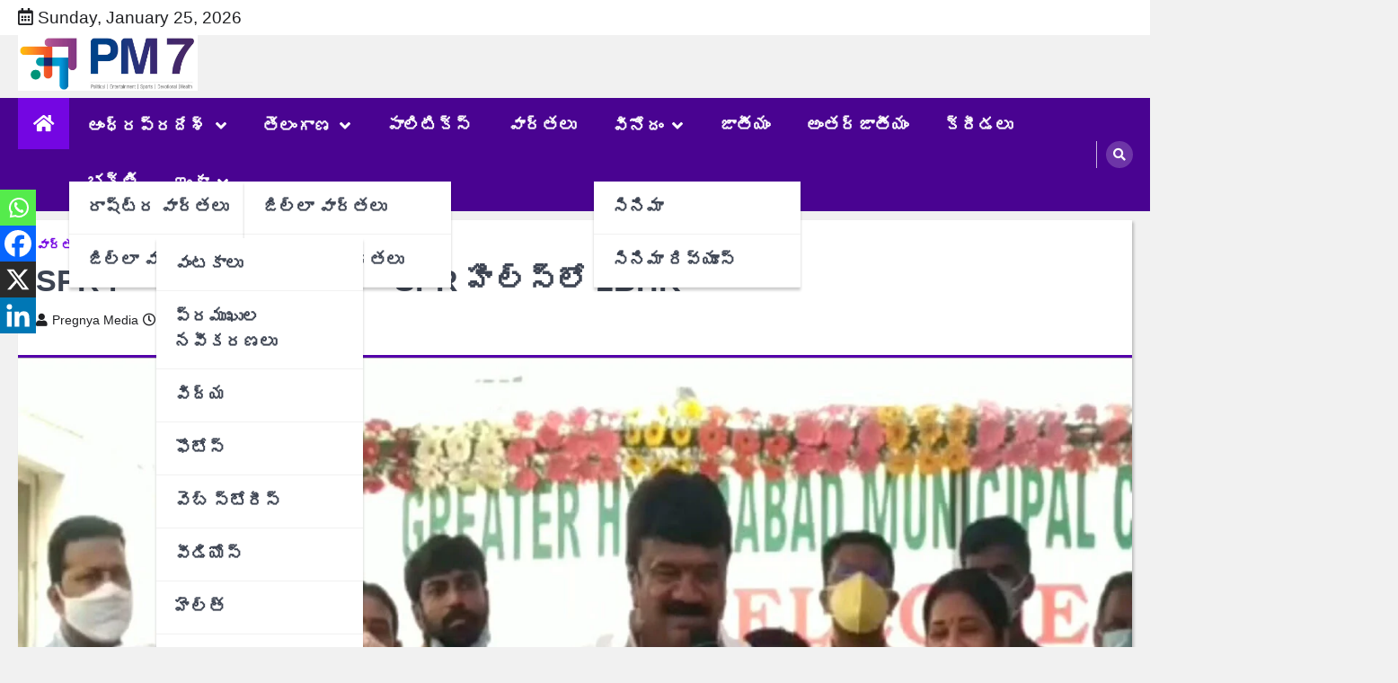

--- FILE ---
content_type: text/html; charset=UTF-8
request_url: https://pregnyamedia.com/news/spr/
body_size: 45084
content:
<!doctype html>
<html lang="en-US">
<head>
	<meta charset="UTF-8">
	<meta name="viewport" content="width=device-width, initial-scale=1">
	<link rel="profile" href="https://gmpg.org/xfn/11">

	<meta name='robots' content='index, follow, max-image-preview:large, max-snippet:-1, max-video-preview:-1' />
	<style>img:is([sizes="auto" i], [sizes^="auto," i]) { contain-intrinsic-size: 3000px 1500px }</style>
	<!-- Google tag (gtag.js) consent mode dataLayer added by Site Kit -->
<script id="google_gtagjs-js-consent-mode-data-layer">
window.dataLayer = window.dataLayer || [];function gtag(){dataLayer.push(arguments);}
gtag('consent', 'default', {"ad_personalization":"denied","ad_storage":"denied","ad_user_data":"denied","analytics_storage":"denied","functionality_storage":"denied","security_storage":"denied","personalization_storage":"denied","region":["AT","BE","BG","CH","CY","CZ","DE","DK","EE","ES","FI","FR","GB","GR","HR","HU","IE","IS","IT","LI","LT","LU","LV","MT","NL","NO","PL","PT","RO","SE","SI","SK"],"wait_for_update":500});
window._googlesitekitConsentCategoryMap = {"statistics":["analytics_storage"],"marketing":["ad_storage","ad_user_data","ad_personalization"],"functional":["functionality_storage","security_storage"],"preferences":["personalization_storage"]};
window._googlesitekitConsents = {"ad_personalization":"denied","ad_storage":"denied","ad_user_data":"denied","analytics_storage":"denied","functionality_storage":"denied","security_storage":"denied","personalization_storage":"denied","region":["AT","BE","BG","CH","CY","CZ","DE","DK","EE","ES","FI","FR","GB","GR","HR","HU","IE","IS","IT","LI","LT","LU","LV","MT","NL","NO","PL","PT","RO","SE","SI","SK"],"wait_for_update":500};
</script>
<!-- End Google tag (gtag.js) consent mode dataLayer added by Site Kit -->

	<!-- This site is optimized with the Yoast SEO plugin v26.8 - https://yoast.com/product/yoast-seo-wordpress/ -->
	<title>SPR : నేడు కమలా నగర్ SPR హిల్స్‌లో 2BHK - PM7 Pregnya Media - Telugu News Portal</title>
	<meta name="description" content="SPR : విశ్వనగరంగా ఎదుగుతున్న హైదరాబాద్ ను మురికి వాడలు లేని నగరంగా మార్చాలన్న సంకల్పంలో భాగంగా తెలంగాణ రాష్ట్ర ప్రభుత్వం" />
	<link rel="canonical" href="https://pregnyamedia.com/news/spr/" />
	<meta property="og:locale" content="en_US" />
	<meta property="og:type" content="article" />
	<meta property="og:title" content="SPR : నేడు కమలా నగర్ SPR హిల్స్‌లో 2BHK - PM7 Pregnya Media - Telugu News Portal" />
	<meta property="og:description" content="SPR : విశ్వనగరంగా ఎదుగుతున్న హైదరాబాద్ ను మురికి వాడలు లేని నగరంగా మార్చాలన్న సంకల్పంలో భాగంగా తెలంగాణ రాష్ట్ర ప్రభుత్వం" />
	<meta property="og:url" content="https://pregnyamedia.com/news/spr/" />
	<meta property="og:site_name" content="PM7 Pregnya Media - Telugu News Portal" />
	<meta property="article:published_time" content="2023-05-19T08:01:25+00:00" />
	<meta property="article:modified_time" content="2023-05-19T11:18:01+00:00" />
	<meta property="og:image" content="https://pregnyamedia.com/wp-content/uploads/2023/05/thalasaani.jpg" />
	<meta property="og:image:width" content="1920" />
	<meta property="og:image:height" content="1080" />
	<meta property="og:image:type" content="image/jpeg" />
	<meta name="author" content="Pregnya Media" />
	<meta name="twitter:card" content="summary_large_image" />
	<meta name="twitter:label1" content="Written by" />
	<meta name="twitter:data1" content="Pregnya Media" />
	<meta name="twitter:label2" content="Est. reading time" />
	<meta name="twitter:data2" content="2 minutes" />
	<script type="application/ld+json" class="yoast-schema-graph">{"@context":"https://schema.org","@graph":[{"@type":"Article","@id":"https://pregnyamedia.com/news/spr/#article","isPartOf":{"@id":"https://pregnyamedia.com/news/spr/"},"author":{"name":"Pregnya Media","@id":"https://pregnyamedia.com/#/schema/person/e811b90555cb8f348bf634b91a4430e9"},"headline":"SPR : నేడు కమలా నగర్ SPR హిల్స్‌లో 2BHK","datePublished":"2023-05-19T08:01:25+00:00","dateModified":"2023-05-19T11:18:01+00:00","mainEntityOfPage":{"@id":"https://pregnyamedia.com/news/spr/"},"wordCount":11,"commentCount":0,"publisher":{"@id":"https://pregnyamedia.com/#organization"},"image":{"@id":"https://pregnyamedia.com/news/spr/#primaryimage"},"thumbnailUrl":"https://pregnyamedia.com/wp-content/uploads/2023/05/thalasaani.jpg","keywords":["Ap Politics","poitics news","political ads","political updates","politics","politics news"],"articleSection":["వార్తలు"],"inLanguage":"en-US","potentialAction":[{"@type":"CommentAction","name":"Comment","target":["https://pregnyamedia.com/news/spr/#respond"]}]},{"@type":"WebPage","@id":"https://pregnyamedia.com/news/spr/","url":"https://pregnyamedia.com/news/spr/","name":"SPR : నేడు కమలా నగర్ SPR హిల్స్‌లో 2BHK - PM7 Pregnya Media - Telugu News Portal","isPartOf":{"@id":"https://pregnyamedia.com/#website"},"primaryImageOfPage":{"@id":"https://pregnyamedia.com/news/spr/#primaryimage"},"image":{"@id":"https://pregnyamedia.com/news/spr/#primaryimage"},"thumbnailUrl":"https://pregnyamedia.com/wp-content/uploads/2023/05/thalasaani.jpg","datePublished":"2023-05-19T08:01:25+00:00","dateModified":"2023-05-19T11:18:01+00:00","description":"SPR : విశ్వనగరంగా ఎదుగుతున్న హైదరాబాద్ ను మురికి వాడలు లేని నగరంగా మార్చాలన్న సంకల్పంలో భాగంగా తెలంగాణ రాష్ట్ర ప్రభుత్వం","breadcrumb":{"@id":"https://pregnyamedia.com/news/spr/#breadcrumb"},"inLanguage":"en-US","potentialAction":[{"@type":"ReadAction","target":["https://pregnyamedia.com/news/spr/"]}]},{"@type":"ImageObject","inLanguage":"en-US","@id":"https://pregnyamedia.com/news/spr/#primaryimage","url":"https://pregnyamedia.com/wp-content/uploads/2023/05/thalasaani.jpg","contentUrl":"https://pregnyamedia.com/wp-content/uploads/2023/05/thalasaani.jpg","width":1920,"height":1080,"caption":"SPR :"},{"@type":"BreadcrumbList","@id":"https://pregnyamedia.com/news/spr/#breadcrumb","itemListElement":[{"@type":"ListItem","position":1,"name":"Home","item":"https://pregnyamedia.com/"},{"@type":"ListItem","position":2,"name":"SPR : నేడు కమలా నగర్ SPR హిల్స్‌లో 2BHK"}]},{"@type":"WebSite","@id":"https://pregnyamedia.com/#website","url":"https://pregnyamedia.com/","name":"PM 7 Pregnya Media - Telugu News Portal","description":"Engage With The Truth","publisher":{"@id":"https://pregnyamedia.com/#organization"},"potentialAction":[{"@type":"SearchAction","target":{"@type":"EntryPoint","urlTemplate":"https://pregnyamedia.com/?s={search_term_string}"},"query-input":{"@type":"PropertyValueSpecification","valueRequired":true,"valueName":"search_term_string"}}],"inLanguage":"en-US"},{"@type":"Organization","@id":"https://pregnyamedia.com/#organization","name":"PM 7 Pregnya Media - Telugu News Portal","url":"https://pregnyamedia.com/","logo":{"@type":"ImageObject","inLanguage":"en-US","@id":"https://pregnyamedia.com/#/schema/logo/image/","url":"https://pregnyamedia.com/wp-content/uploads/2024/07/cropped-cropped-PM-7-LOGO-NEW-scaled-1.jpg","contentUrl":"https://pregnyamedia.com/wp-content/uploads/2024/07/cropped-cropped-PM-7-LOGO-NEW-scaled-1.jpg","width":2179,"height":678,"caption":"PM 7 Pregnya Media - Telugu News Portal"},"image":{"@id":"https://pregnyamedia.com/#/schema/logo/image/"}},{"@type":"Person","@id":"https://pregnyamedia.com/#/schema/person/e811b90555cb8f348bf634b91a4430e9","name":"Pregnya Media","image":{"@type":"ImageObject","inLanguage":"en-US","@id":"https://pregnyamedia.com/#/schema/person/image/","url":"https://secure.gravatar.com/avatar/c835852b281348efba30dffea23623f5?s=96&d=mm&r=g","contentUrl":"https://secure.gravatar.com/avatar/c835852b281348efba30dffea23623f5?s=96&d=mm&r=g","caption":"Pregnya Media"},"sameAs":["http://pregnyamedia.com"],"url":"https://pregnyamedia.com/author/pregnyamediagmail-com/"}]}</script>
	<!-- / Yoast SEO plugin. -->


<link rel='dns-prefetch' href='//www.googletagmanager.com' />
<link rel='dns-prefetch' href='//pagead2.googlesyndication.com' />
<link rel='dns-prefetch' href='//fundingchoicesmessages.google.com' />
<link rel="alternate" type="application/rss+xml" title="PM7 Pregnya Media - Telugu News Portal &raquo; Feed" href="https://pregnyamedia.com/feed/" />
<link rel="alternate" type="application/rss+xml" title="PM7 Pregnya Media - Telugu News Portal &raquo; Comments Feed" href="https://pregnyamedia.com/comments/feed/" />
<link rel="alternate" type="application/rss+xml" title="PM7 Pregnya Media - Telugu News Portal &raquo; SPR : నేడు కమలా నగర్ SPR హిల్స్‌లో 2BHK Comments Feed" href="https://pregnyamedia.com/news/spr/feed/" />
<link rel="alternate" type="application/rss+xml" title="PM7 Pregnya Media - Telugu News Portal &raquo; Stories Feed" href="https://pregnyamedia.com/web-stories/feed/"><script>
window._wpemojiSettings = {"baseUrl":"https:\/\/s.w.org\/images\/core\/emoji\/15.0.3\/72x72\/","ext":".png","svgUrl":"https:\/\/s.w.org\/images\/core\/emoji\/15.0.3\/svg\/","svgExt":".svg","source":{"concatemoji":"https:\/\/pregnyamedia.com\/wp-includes\/js\/wp-emoji-release.min.js?ver=6.7.4"}};
/*! This file is auto-generated */
!function(i,n){var o,s,e;function c(e){try{var t={supportTests:e,timestamp:(new Date).valueOf()};sessionStorage.setItem(o,JSON.stringify(t))}catch(e){}}function p(e,t,n){e.clearRect(0,0,e.canvas.width,e.canvas.height),e.fillText(t,0,0);var t=new Uint32Array(e.getImageData(0,0,e.canvas.width,e.canvas.height).data),r=(e.clearRect(0,0,e.canvas.width,e.canvas.height),e.fillText(n,0,0),new Uint32Array(e.getImageData(0,0,e.canvas.width,e.canvas.height).data));return t.every(function(e,t){return e===r[t]})}function u(e,t,n){switch(t){case"flag":return n(e,"\ud83c\udff3\ufe0f\u200d\u26a7\ufe0f","\ud83c\udff3\ufe0f\u200b\u26a7\ufe0f")?!1:!n(e,"\ud83c\uddfa\ud83c\uddf3","\ud83c\uddfa\u200b\ud83c\uddf3")&&!n(e,"\ud83c\udff4\udb40\udc67\udb40\udc62\udb40\udc65\udb40\udc6e\udb40\udc67\udb40\udc7f","\ud83c\udff4\u200b\udb40\udc67\u200b\udb40\udc62\u200b\udb40\udc65\u200b\udb40\udc6e\u200b\udb40\udc67\u200b\udb40\udc7f");case"emoji":return!n(e,"\ud83d\udc26\u200d\u2b1b","\ud83d\udc26\u200b\u2b1b")}return!1}function f(e,t,n){var r="undefined"!=typeof WorkerGlobalScope&&self instanceof WorkerGlobalScope?new OffscreenCanvas(300,150):i.createElement("canvas"),a=r.getContext("2d",{willReadFrequently:!0}),o=(a.textBaseline="top",a.font="600 32px Arial",{});return e.forEach(function(e){o[e]=t(a,e,n)}),o}function t(e){var t=i.createElement("script");t.src=e,t.defer=!0,i.head.appendChild(t)}"undefined"!=typeof Promise&&(o="wpEmojiSettingsSupports",s=["flag","emoji"],n.supports={everything:!0,everythingExceptFlag:!0},e=new Promise(function(e){i.addEventListener("DOMContentLoaded",e,{once:!0})}),new Promise(function(t){var n=function(){try{var e=JSON.parse(sessionStorage.getItem(o));if("object"==typeof e&&"number"==typeof e.timestamp&&(new Date).valueOf()<e.timestamp+604800&&"object"==typeof e.supportTests)return e.supportTests}catch(e){}return null}();if(!n){if("undefined"!=typeof Worker&&"undefined"!=typeof OffscreenCanvas&&"undefined"!=typeof URL&&URL.createObjectURL&&"undefined"!=typeof Blob)try{var e="postMessage("+f.toString()+"("+[JSON.stringify(s),u.toString(),p.toString()].join(",")+"));",r=new Blob([e],{type:"text/javascript"}),a=new Worker(URL.createObjectURL(r),{name:"wpTestEmojiSupports"});return void(a.onmessage=function(e){c(n=e.data),a.terminate(),t(n)})}catch(e){}c(n=f(s,u,p))}t(n)}).then(function(e){for(var t in e)n.supports[t]=e[t],n.supports.everything=n.supports.everything&&n.supports[t],"flag"!==t&&(n.supports.everythingExceptFlag=n.supports.everythingExceptFlag&&n.supports[t]);n.supports.everythingExceptFlag=n.supports.everythingExceptFlag&&!n.supports.flag,n.DOMReady=!1,n.readyCallback=function(){n.DOMReady=!0}}).then(function(){return e}).then(function(){var e;n.supports.everything||(n.readyCallback(),(e=n.source||{}).concatemoji?t(e.concatemoji):e.wpemoji&&e.twemoji&&(t(e.twemoji),t(e.wpemoji)))}))}((window,document),window._wpemojiSettings);
</script>
<link rel='stylesheet' id='twb-open-sans-css' href='https://fonts.googleapis.com/css?family=Open+Sans%3A300%2C400%2C500%2C600%2C700%2C800&#038;display=swap&#038;ver=6.7.4' media='all' />
<link rel='stylesheet' id='twbbwg-global-css' href='https://pregnyamedia.com/wp-content/plugins/photo-gallery/booster/assets/css/global.css?ver=1.0.0' media='all' />
<style id='wp-emoji-styles-inline-css'>

	img.wp-smiley, img.emoji {
		display: inline !important;
		border: none !important;
		box-shadow: none !important;
		height: 1em !important;
		width: 1em !important;
		margin: 0 0.07em !important;
		vertical-align: -0.1em !important;
		background: none !important;
		padding: 0 !important;
	}
</style>
<link rel='stylesheet' id='wp-block-library-css' href='https://pregnyamedia.com/wp-includes/css/dist/block-library/style.min.css?ver=6.7.4' media='all' />
<style id='wp-block-library-theme-inline-css'>
.wp-block-audio :where(figcaption){color:#555;font-size:13px;text-align:center}.is-dark-theme .wp-block-audio :where(figcaption){color:#ffffffa6}.wp-block-audio{margin:0 0 1em}.wp-block-code{border:1px solid #ccc;border-radius:4px;font-family:Menlo,Consolas,monaco,monospace;padding:.8em 1em}.wp-block-embed :where(figcaption){color:#555;font-size:13px;text-align:center}.is-dark-theme .wp-block-embed :where(figcaption){color:#ffffffa6}.wp-block-embed{margin:0 0 1em}.blocks-gallery-caption{color:#555;font-size:13px;text-align:center}.is-dark-theme .blocks-gallery-caption{color:#ffffffa6}:root :where(.wp-block-image figcaption){color:#555;font-size:13px;text-align:center}.is-dark-theme :root :where(.wp-block-image figcaption){color:#ffffffa6}.wp-block-image{margin:0 0 1em}.wp-block-pullquote{border-bottom:4px solid;border-top:4px solid;color:currentColor;margin-bottom:1.75em}.wp-block-pullquote cite,.wp-block-pullquote footer,.wp-block-pullquote__citation{color:currentColor;font-size:.8125em;font-style:normal;text-transform:uppercase}.wp-block-quote{border-left:.25em solid;margin:0 0 1.75em;padding-left:1em}.wp-block-quote cite,.wp-block-quote footer{color:currentColor;font-size:.8125em;font-style:normal;position:relative}.wp-block-quote:where(.has-text-align-right){border-left:none;border-right:.25em solid;padding-left:0;padding-right:1em}.wp-block-quote:where(.has-text-align-center){border:none;padding-left:0}.wp-block-quote.is-large,.wp-block-quote.is-style-large,.wp-block-quote:where(.is-style-plain){border:none}.wp-block-search .wp-block-search__label{font-weight:700}.wp-block-search__button{border:1px solid #ccc;padding:.375em .625em}:where(.wp-block-group.has-background){padding:1.25em 2.375em}.wp-block-separator.has-css-opacity{opacity:.4}.wp-block-separator{border:none;border-bottom:2px solid;margin-left:auto;margin-right:auto}.wp-block-separator.has-alpha-channel-opacity{opacity:1}.wp-block-separator:not(.is-style-wide):not(.is-style-dots){width:100px}.wp-block-separator.has-background:not(.is-style-dots){border-bottom:none;height:1px}.wp-block-separator.has-background:not(.is-style-wide):not(.is-style-dots){height:2px}.wp-block-table{margin:0 0 1em}.wp-block-table td,.wp-block-table th{word-break:normal}.wp-block-table :where(figcaption){color:#555;font-size:13px;text-align:center}.is-dark-theme .wp-block-table :where(figcaption){color:#ffffffa6}.wp-block-video :where(figcaption){color:#555;font-size:13px;text-align:center}.is-dark-theme .wp-block-video :where(figcaption){color:#ffffffa6}.wp-block-video{margin:0 0 1em}:root :where(.wp-block-template-part.has-background){margin-bottom:0;margin-top:0;padding:1.25em 2.375em}
</style>
<style id='classic-theme-styles-inline-css'>
/*! This file is auto-generated */
.wp-block-button__link{color:#fff;background-color:#32373c;border-radius:9999px;box-shadow:none;text-decoration:none;padding:calc(.667em + 2px) calc(1.333em + 2px);font-size:1.125em}.wp-block-file__button{background:#32373c;color:#fff;text-decoration:none}
</style>
<style id='global-styles-inline-css'>
:root{--wp--preset--aspect-ratio--square: 1;--wp--preset--aspect-ratio--4-3: 4/3;--wp--preset--aspect-ratio--3-4: 3/4;--wp--preset--aspect-ratio--3-2: 3/2;--wp--preset--aspect-ratio--2-3: 2/3;--wp--preset--aspect-ratio--16-9: 16/9;--wp--preset--aspect-ratio--9-16: 9/16;--wp--preset--color--black: #000000;--wp--preset--color--cyan-bluish-gray: #abb8c3;--wp--preset--color--white: #ffffff;--wp--preset--color--pale-pink: #f78da7;--wp--preset--color--vivid-red: #cf2e2e;--wp--preset--color--luminous-vivid-orange: #ff6900;--wp--preset--color--luminous-vivid-amber: #fcb900;--wp--preset--color--light-green-cyan: #7bdcb5;--wp--preset--color--vivid-green-cyan: #00d084;--wp--preset--color--pale-cyan-blue: #8ed1fc;--wp--preset--color--vivid-cyan-blue: #0693e3;--wp--preset--color--vivid-purple: #9b51e0;--wp--preset--gradient--vivid-cyan-blue-to-vivid-purple: linear-gradient(135deg,rgba(6,147,227,1) 0%,rgb(155,81,224) 100%);--wp--preset--gradient--light-green-cyan-to-vivid-green-cyan: linear-gradient(135deg,rgb(122,220,180) 0%,rgb(0,208,130) 100%);--wp--preset--gradient--luminous-vivid-amber-to-luminous-vivid-orange: linear-gradient(135deg,rgba(252,185,0,1) 0%,rgba(255,105,0,1) 100%);--wp--preset--gradient--luminous-vivid-orange-to-vivid-red: linear-gradient(135deg,rgba(255,105,0,1) 0%,rgb(207,46,46) 100%);--wp--preset--gradient--very-light-gray-to-cyan-bluish-gray: linear-gradient(135deg,rgb(238,238,238) 0%,rgb(169,184,195) 100%);--wp--preset--gradient--cool-to-warm-spectrum: linear-gradient(135deg,rgb(74,234,220) 0%,rgb(151,120,209) 20%,rgb(207,42,186) 40%,rgb(238,44,130) 60%,rgb(251,105,98) 80%,rgb(254,248,76) 100%);--wp--preset--gradient--blush-light-purple: linear-gradient(135deg,rgb(255,206,236) 0%,rgb(152,150,240) 100%);--wp--preset--gradient--blush-bordeaux: linear-gradient(135deg,rgb(254,205,165) 0%,rgb(254,45,45) 50%,rgb(107,0,62) 100%);--wp--preset--gradient--luminous-dusk: linear-gradient(135deg,rgb(255,203,112) 0%,rgb(199,81,192) 50%,rgb(65,88,208) 100%);--wp--preset--gradient--pale-ocean: linear-gradient(135deg,rgb(255,245,203) 0%,rgb(182,227,212) 50%,rgb(51,167,181) 100%);--wp--preset--gradient--electric-grass: linear-gradient(135deg,rgb(202,248,128) 0%,rgb(113,206,126) 100%);--wp--preset--gradient--midnight: linear-gradient(135deg,rgb(2,3,129) 0%,rgb(40,116,252) 100%);--wp--preset--font-size--small: 13px;--wp--preset--font-size--medium: 20px;--wp--preset--font-size--large: 36px;--wp--preset--font-size--x-large: 42px;--wp--preset--spacing--20: 0.44rem;--wp--preset--spacing--30: 0.67rem;--wp--preset--spacing--40: 1rem;--wp--preset--spacing--50: 1.5rem;--wp--preset--spacing--60: 2.25rem;--wp--preset--spacing--70: 3.38rem;--wp--preset--spacing--80: 5.06rem;--wp--preset--shadow--natural: 6px 6px 9px rgba(0, 0, 0, 0.2);--wp--preset--shadow--deep: 12px 12px 50px rgba(0, 0, 0, 0.4);--wp--preset--shadow--sharp: 6px 6px 0px rgba(0, 0, 0, 0.2);--wp--preset--shadow--outlined: 6px 6px 0px -3px rgba(255, 255, 255, 1), 6px 6px rgba(0, 0, 0, 1);--wp--preset--shadow--crisp: 6px 6px 0px rgba(0, 0, 0, 1);}:where(.is-layout-flex){gap: 0.5em;}:where(.is-layout-grid){gap: 0.5em;}body .is-layout-flex{display: flex;}.is-layout-flex{flex-wrap: wrap;align-items: center;}.is-layout-flex > :is(*, div){margin: 0;}body .is-layout-grid{display: grid;}.is-layout-grid > :is(*, div){margin: 0;}:where(.wp-block-columns.is-layout-flex){gap: 2em;}:where(.wp-block-columns.is-layout-grid){gap: 2em;}:where(.wp-block-post-template.is-layout-flex){gap: 1.25em;}:where(.wp-block-post-template.is-layout-grid){gap: 1.25em;}.has-black-color{color: var(--wp--preset--color--black) !important;}.has-cyan-bluish-gray-color{color: var(--wp--preset--color--cyan-bluish-gray) !important;}.has-white-color{color: var(--wp--preset--color--white) !important;}.has-pale-pink-color{color: var(--wp--preset--color--pale-pink) !important;}.has-vivid-red-color{color: var(--wp--preset--color--vivid-red) !important;}.has-luminous-vivid-orange-color{color: var(--wp--preset--color--luminous-vivid-orange) !important;}.has-luminous-vivid-amber-color{color: var(--wp--preset--color--luminous-vivid-amber) !important;}.has-light-green-cyan-color{color: var(--wp--preset--color--light-green-cyan) !important;}.has-vivid-green-cyan-color{color: var(--wp--preset--color--vivid-green-cyan) !important;}.has-pale-cyan-blue-color{color: var(--wp--preset--color--pale-cyan-blue) !important;}.has-vivid-cyan-blue-color{color: var(--wp--preset--color--vivid-cyan-blue) !important;}.has-vivid-purple-color{color: var(--wp--preset--color--vivid-purple) !important;}.has-black-background-color{background-color: var(--wp--preset--color--black) !important;}.has-cyan-bluish-gray-background-color{background-color: var(--wp--preset--color--cyan-bluish-gray) !important;}.has-white-background-color{background-color: var(--wp--preset--color--white) !important;}.has-pale-pink-background-color{background-color: var(--wp--preset--color--pale-pink) !important;}.has-vivid-red-background-color{background-color: var(--wp--preset--color--vivid-red) !important;}.has-luminous-vivid-orange-background-color{background-color: var(--wp--preset--color--luminous-vivid-orange) !important;}.has-luminous-vivid-amber-background-color{background-color: var(--wp--preset--color--luminous-vivid-amber) !important;}.has-light-green-cyan-background-color{background-color: var(--wp--preset--color--light-green-cyan) !important;}.has-vivid-green-cyan-background-color{background-color: var(--wp--preset--color--vivid-green-cyan) !important;}.has-pale-cyan-blue-background-color{background-color: var(--wp--preset--color--pale-cyan-blue) !important;}.has-vivid-cyan-blue-background-color{background-color: var(--wp--preset--color--vivid-cyan-blue) !important;}.has-vivid-purple-background-color{background-color: var(--wp--preset--color--vivid-purple) !important;}.has-black-border-color{border-color: var(--wp--preset--color--black) !important;}.has-cyan-bluish-gray-border-color{border-color: var(--wp--preset--color--cyan-bluish-gray) !important;}.has-white-border-color{border-color: var(--wp--preset--color--white) !important;}.has-pale-pink-border-color{border-color: var(--wp--preset--color--pale-pink) !important;}.has-vivid-red-border-color{border-color: var(--wp--preset--color--vivid-red) !important;}.has-luminous-vivid-orange-border-color{border-color: var(--wp--preset--color--luminous-vivid-orange) !important;}.has-luminous-vivid-amber-border-color{border-color: var(--wp--preset--color--luminous-vivid-amber) !important;}.has-light-green-cyan-border-color{border-color: var(--wp--preset--color--light-green-cyan) !important;}.has-vivid-green-cyan-border-color{border-color: var(--wp--preset--color--vivid-green-cyan) !important;}.has-pale-cyan-blue-border-color{border-color: var(--wp--preset--color--pale-cyan-blue) !important;}.has-vivid-cyan-blue-border-color{border-color: var(--wp--preset--color--vivid-cyan-blue) !important;}.has-vivid-purple-border-color{border-color: var(--wp--preset--color--vivid-purple) !important;}.has-vivid-cyan-blue-to-vivid-purple-gradient-background{background: var(--wp--preset--gradient--vivid-cyan-blue-to-vivid-purple) !important;}.has-light-green-cyan-to-vivid-green-cyan-gradient-background{background: var(--wp--preset--gradient--light-green-cyan-to-vivid-green-cyan) !important;}.has-luminous-vivid-amber-to-luminous-vivid-orange-gradient-background{background: var(--wp--preset--gradient--luminous-vivid-amber-to-luminous-vivid-orange) !important;}.has-luminous-vivid-orange-to-vivid-red-gradient-background{background: var(--wp--preset--gradient--luminous-vivid-orange-to-vivid-red) !important;}.has-very-light-gray-to-cyan-bluish-gray-gradient-background{background: var(--wp--preset--gradient--very-light-gray-to-cyan-bluish-gray) !important;}.has-cool-to-warm-spectrum-gradient-background{background: var(--wp--preset--gradient--cool-to-warm-spectrum) !important;}.has-blush-light-purple-gradient-background{background: var(--wp--preset--gradient--blush-light-purple) !important;}.has-blush-bordeaux-gradient-background{background: var(--wp--preset--gradient--blush-bordeaux) !important;}.has-luminous-dusk-gradient-background{background: var(--wp--preset--gradient--luminous-dusk) !important;}.has-pale-ocean-gradient-background{background: var(--wp--preset--gradient--pale-ocean) !important;}.has-electric-grass-gradient-background{background: var(--wp--preset--gradient--electric-grass) !important;}.has-midnight-gradient-background{background: var(--wp--preset--gradient--midnight) !important;}.has-small-font-size{font-size: var(--wp--preset--font-size--small) !important;}.has-medium-font-size{font-size: var(--wp--preset--font-size--medium) !important;}.has-large-font-size{font-size: var(--wp--preset--font-size--large) !important;}.has-x-large-font-size{font-size: var(--wp--preset--font-size--x-large) !important;}
:where(.wp-block-post-template.is-layout-flex){gap: 1.25em;}:where(.wp-block-post-template.is-layout-grid){gap: 1.25em;}
:where(.wp-block-columns.is-layout-flex){gap: 2em;}:where(.wp-block-columns.is-layout-grid){gap: 2em;}
:root :where(.wp-block-pullquote){font-size: 1.5em;line-height: 1.6;}
</style>
<link rel='stylesheet' id='bwg_fonts-css' href='https://pregnyamedia.com/wp-content/plugins/photo-gallery/css/bwg-fonts/fonts.css?ver=0.0.1' media='all' />
<link rel='stylesheet' id='sumoselect-css' href='https://pregnyamedia.com/wp-content/plugins/photo-gallery/css/sumoselect.min.css?ver=3.4.6' media='all' />
<link rel='stylesheet' id='mCustomScrollbar-css' href='https://pregnyamedia.com/wp-content/plugins/photo-gallery/css/jquery.mCustomScrollbar.min.css?ver=3.1.5' media='all' />
<link rel='stylesheet' id='bwg_googlefonts-css' href='https://fonts.googleapis.com/css?family=Ubuntu&#038;subset=greek,latin,greek-ext,vietnamese,cyrillic-ext,latin-ext,cyrillic' media='all' />
<link rel='stylesheet' id='bwg_frontend-css' href='https://pregnyamedia.com/wp-content/plugins/photo-gallery/css/styles.min.css?ver=1.8.35' media='all' />
<style id='wpxpo-global-style-inline-css'>
:root {
			--preset-color1: #037fff;
			--preset-color2: #026fe0;
			--preset-color3: #071323;
			--preset-color4: #132133;
			--preset-color5: #34495e;
			--preset-color6: #787676;
			--preset-color7: #f0f2f3;
			--preset-color8: #f8f9fa;
			--preset-color9: #ffffff;
		}{}
</style>
<style id='ultp-preset-colors-style-inline-css'>
:root { --postx_preset_Base_1_color: #f4f4ff; --postx_preset_Base_2_color: #dddff8; --postx_preset_Base_3_color: #B4B4D6; --postx_preset_Primary_color: #3323f0; --postx_preset_Secondary_color: #4a5fff; --postx_preset_Tertiary_color: #FFFFFF; --postx_preset_Contrast_3_color: #545472; --postx_preset_Contrast_2_color: #262657; --postx_preset_Contrast_1_color: #10102e; --postx_preset_Over_Primary_color: #ffffff;  }
</style>
<style id='ultp-preset-gradient-style-inline-css'>
:root { --postx_preset_Primary_to_Secondary_to_Right_gradient: linear-gradient(90deg, var(--postx_preset_Primary_color) 0%, var(--postx_preset_Secondary_color) 100%); --postx_preset_Primary_to_Secondary_to_Bottom_gradient: linear-gradient(180deg, var(--postx_preset_Primary_color) 0%, var(--postx_preset_Secondary_color) 100%); --postx_preset_Secondary_to_Primary_to_Right_gradient: linear-gradient(90deg, var(--postx_preset_Secondary_color) 0%, var(--postx_preset_Primary_color) 100%); --postx_preset_Secondary_to_Primary_to_Bottom_gradient: linear-gradient(180deg, var(--postx_preset_Secondary_color) 0%, var(--postx_preset_Primary_color) 100%); --postx_preset_Cold_Evening_gradient: linear-gradient(0deg, rgb(12, 52, 131) 0%, rgb(162, 182, 223) 100%, rgb(107, 140, 206) 100%, rgb(162, 182, 223) 100%); --postx_preset_Purple_Division_gradient: linear-gradient(0deg, rgb(112, 40, 228) 0%, rgb(229, 178, 202) 100%); --postx_preset_Over_Sun_gradient: linear-gradient(60deg, rgb(171, 236, 214) 0%, rgb(251, 237, 150) 100%); --postx_preset_Morning_Salad_gradient: linear-gradient(-255deg, rgb(183, 248, 219) 0%, rgb(80, 167, 194) 100%); --postx_preset_Fabled_Sunset_gradient: linear-gradient(-270deg, rgb(35, 21, 87) 0%, rgb(68, 16, 122) 29%, rgb(255, 19, 97) 67%, rgb(255, 248, 0) 100%);  }
</style>
<style id='ultp-preset-typo-style-inline-css'>
:root { --postx_preset_Heading_typo_font_family: Helvetica; --postx_preset_Heading_typo_font_family_type: sans-serif; --postx_preset_Heading_typo_font_weight: 600; --postx_preset_Heading_typo_text_transform: capitalize; --postx_preset_Body_and_Others_typo_font_family: Helvetica; --postx_preset_Body_and_Others_typo_font_family_type: sans-serif; --postx_preset_Body_and_Others_typo_font_weight: 400; --postx_preset_Body_and_Others_typo_text_transform: lowercase; --postx_preset_body_typo_font_size_lg: 16px; --postx_preset_paragraph_1_typo_font_size_lg: 12px; --postx_preset_paragraph_2_typo_font_size_lg: 12px; --postx_preset_paragraph_3_typo_font_size_lg: 12px; --postx_preset_heading_h1_typo_font_size_lg: 42px; --postx_preset_heading_h2_typo_font_size_lg: 36px; --postx_preset_heading_h3_typo_font_size_lg: 30px; --postx_preset_heading_h4_typo_font_size_lg: 24px; --postx_preset_heading_h5_typo_font_size_lg: 20px; --postx_preset_heading_h6_typo_font_size_lg: 16px; }
</style>
<link rel='stylesheet' id='legal-news-slick-style-css' href='https://pregnyamedia.com/wp-content/themes/legal-news/assets/css/slick.min.css?ver=1.8.0' media='all' />
<link rel='stylesheet' id='legal-news-fontawesome-style-css' href='https://pregnyamedia.com/wp-content/themes/legal-news/assets/css/fontawesome.min.css?ver=5.15.4' media='all' />
<link rel='stylesheet' id='legal-news-style-css' href='https://pregnyamedia.com/wp-content/themes/legal-news/style.css?ver=1.2.0' media='all' />
<link rel='stylesheet' id='legal-news-google-fonts-css' href='https://pregnyamedia.com/wp-content/fonts/a18dd8a2f148b19a0f3f2a56e28720b6.css' media='all' />
<link rel='stylesheet' id='heateor_sss_frontend_css-css' href='https://pregnyamedia.com/wp-content/plugins/sassy-social-share/public/css/sassy-social-share-public.css?ver=3.3.79' media='all' />
<style id='heateor_sss_frontend_css-inline-css'>
.heateor_sss_button_instagram span.heateor_sss_svg,a.heateor_sss_instagram span.heateor_sss_svg{background:radial-gradient(circle at 30% 107%,#fdf497 0,#fdf497 5%,#fd5949 45%,#d6249f 60%,#285aeb 90%)}.heateor_sss_horizontal_sharing .heateor_sss_svg,.heateor_sss_standard_follow_icons_container .heateor_sss_svg{color:#fff;border-width:0px;border-style:solid;border-color:transparent}.heateor_sss_horizontal_sharing .heateorSssTCBackground{color:#666}.heateor_sss_horizontal_sharing span.heateor_sss_svg:hover,.heateor_sss_standard_follow_icons_container span.heateor_sss_svg:hover{border-color:transparent;}.heateor_sss_vertical_sharing span.heateor_sss_svg,.heateor_sss_floating_follow_icons_container span.heateor_sss_svg{color:#fff;border-width:0px;border-style:solid;border-color:transparent;}.heateor_sss_vertical_sharing .heateorSssTCBackground{color:#666;}.heateor_sss_vertical_sharing span.heateor_sss_svg:hover,.heateor_sss_floating_follow_icons_container span.heateor_sss_svg:hover{border-color:transparent;}@media screen and (max-width:783px) {.heateor_sss_vertical_sharing{display:none!important}}div.heateor_sss_mobile_footer{display:none;}@media screen and (max-width:783px){div.heateor_sss_bottom_sharing .heateorSssTCBackground{background-color:white}div.heateor_sss_bottom_sharing{width:100%!important;left:0!important;}div.heateor_sss_bottom_sharing a{width:25% !important;}div.heateor_sss_bottom_sharing .heateor_sss_svg{width: 100% !important;}div.heateor_sss_bottom_sharing div.heateorSssTotalShareCount{font-size:1em!important;line-height:28px!important}div.heateor_sss_bottom_sharing div.heateorSssTotalShareText{font-size:.7em!important;line-height:0px!important}div.heateor_sss_mobile_footer{display:block;height:40px;}.heateor_sss_bottom_sharing{padding:0!important;display:block!important;width:auto!important;bottom:-2px!important;top: auto!important;}.heateor_sss_bottom_sharing .heateor_sss_square_count{line-height:inherit;}.heateor_sss_bottom_sharing .heateorSssSharingArrow{display:none;}.heateor_sss_bottom_sharing .heateorSssTCBackground{margin-right:1.1em!important}}
</style>
<link rel='stylesheet' id='ekit-widget-styles-css' href='https://pregnyamedia.com/wp-content/plugins/elementskit-lite/widgets/init/assets/css/widget-styles.css?ver=3.7.5' media='all' />
<link rel='stylesheet' id='ekit-responsive-css' href='https://pregnyamedia.com/wp-content/plugins/elementskit-lite/widgets/init/assets/css/responsive.css?ver=3.7.5' media='all' />
<script src="https://pregnyamedia.com/wp-includes/js/jquery/jquery.min.js?ver=3.7.1" id="jquery-core-js"></script>
<script src="https://pregnyamedia.com/wp-includes/js/jquery/jquery-migrate.min.js?ver=3.4.1" id="jquery-migrate-js"></script>
<script src="https://pregnyamedia.com/wp-content/plugins/photo-gallery/booster/assets/js/circle-progress.js?ver=1.2.2" id="twbbwg-circle-js"></script>
<script id="twbbwg-global-js-extra">
var twb = {"nonce":"192a868464","ajax_url":"https:\/\/pregnyamedia.com\/wp-admin\/admin-ajax.php","plugin_url":"https:\/\/pregnyamedia.com\/wp-content\/plugins\/photo-gallery\/booster","href":"https:\/\/pregnyamedia.com\/wp-admin\/admin.php?page=twbbwg_photo-gallery"};
var twb = {"nonce":"192a868464","ajax_url":"https:\/\/pregnyamedia.com\/wp-admin\/admin-ajax.php","plugin_url":"https:\/\/pregnyamedia.com\/wp-content\/plugins\/photo-gallery\/booster","href":"https:\/\/pregnyamedia.com\/wp-admin\/admin.php?page=twbbwg_photo-gallery"};
</script>
<script src="https://pregnyamedia.com/wp-content/plugins/photo-gallery/booster/assets/js/global.js?ver=1.0.0" id="twbbwg-global-js"></script>
<script src="https://pregnyamedia.com/wp-content/plugins/photo-gallery/js/jquery.sumoselect.min.js?ver=3.4.6" id="sumoselect-js"></script>
<script src="https://pregnyamedia.com/wp-content/plugins/photo-gallery/js/tocca.min.js?ver=2.0.9" id="bwg_mobile-js"></script>
<script src="https://pregnyamedia.com/wp-content/plugins/photo-gallery/js/jquery.mCustomScrollbar.concat.min.js?ver=3.1.5" id="mCustomScrollbar-js"></script>
<script src="https://pregnyamedia.com/wp-content/plugins/photo-gallery/js/jquery.fullscreen.min.js?ver=0.6.0" id="jquery-fullscreen-js"></script>
<script id="bwg_frontend-js-extra">
var bwg_objectsL10n = {"bwg_field_required":"field is required.","bwg_mail_validation":"This is not a valid email address.","bwg_search_result":"There are no images matching your search.","bwg_select_tag":"Select Tag","bwg_order_by":"Order By","bwg_search":"Search","bwg_show_ecommerce":"Show Ecommerce","bwg_hide_ecommerce":"Hide Ecommerce","bwg_show_comments":"Show Comments","bwg_hide_comments":"Hide Comments","bwg_restore":"Restore","bwg_maximize":"Maximize","bwg_fullscreen":"Fullscreen","bwg_exit_fullscreen":"Exit Fullscreen","bwg_search_tag":"SEARCH...","bwg_tag_no_match":"No tags found","bwg_all_tags_selected":"All tags selected","bwg_tags_selected":"tags selected","play":"Play","pause":"Pause","is_pro":"","bwg_play":"Play","bwg_pause":"Pause","bwg_hide_info":"Hide info","bwg_show_info":"Show info","bwg_hide_rating":"Hide rating","bwg_show_rating":"Show rating","ok":"Ok","cancel":"Cancel","select_all":"Select all","lazy_load":"0","lazy_loader":"https:\/\/pregnyamedia.com\/wp-content\/plugins\/photo-gallery\/images\/ajax_loader.png","front_ajax":"0","bwg_tag_see_all":"see all tags","bwg_tag_see_less":"see less tags"};
</script>
<script src="https://pregnyamedia.com/wp-content/plugins/photo-gallery/js/scripts.min.js?ver=1.8.35" id="bwg_frontend-js"></script>

<!-- Google tag (gtag.js) snippet added by Site Kit -->
<!-- Google Analytics snippet added by Site Kit -->
<script src="https://www.googletagmanager.com/gtag/js?id=GT-K8KG6LH" id="google_gtagjs-js" async></script>
<script id="google_gtagjs-js-after">
window.dataLayer = window.dataLayer || [];function gtag(){dataLayer.push(arguments);}
gtag("set","linker",{"domains":["pregnyamedia.com"]});
gtag("js", new Date());
gtag("set", "developer_id.dZTNiMT", true);
gtag("config", "GT-K8KG6LH", {"googlesitekit_post_type":"post","googlesitekit_post_author":"Pregnya Media","googlesitekit_post_date":"20230519"});
</script>
<link rel="https://api.w.org/" href="https://pregnyamedia.com/wp-json/" /><link rel="alternate" title="JSON" type="application/json" href="https://pregnyamedia.com/wp-json/wp/v2/posts/13351" /><link rel="EditURI" type="application/rsd+xml" title="RSD" href="https://pregnyamedia.com/xmlrpc.php?rsd" />
<meta name="generator" content="WordPress 6.7.4" />
<link rel='shortlink' href='https://pregnyamedia.com/?p=13351' />
<link rel="alternate" title="oEmbed (JSON)" type="application/json+oembed" href="https://pregnyamedia.com/wp-json/oembed/1.0/embed?url=https%3A%2F%2Fpregnyamedia.com%2Fnews%2Fspr%2F" />
<link rel="alternate" title="oEmbed (XML)" type="text/xml+oembed" href="https://pregnyamedia.com/wp-json/oembed/1.0/embed?url=https%3A%2F%2Fpregnyamedia.com%2Fnews%2Fspr%2F&#038;format=xml" />
<meta name="generator" content="Site Kit by Google 1.170.0" /><script type='text/javascript'>
window.is_wp=1;
window._izootoModule= window._izootoModule || {};
window._izootoModule['swPath'] = "https://pregnyamedia.com/wp-content/plugins/izooto-web-push/includes/service-worker.php?sw=fb1510d5dd3c02a12dddb6dc64cca3ac81326edb";
</script>
	<script> window._izq = window._izq || []; window._izq.push(["init"]);</script>
				
		<script>
		(function(h,o,t,j,a,r){
			h.hj=h.hj||function(){(h.hj.q=h.hj.q||[]).push(arguments)};
			h._hjSettings={hjid:3300885,hjsv:5};
			a=o.getElementsByTagName('head')[0];
			r=o.createElement('script');r.async=1;
			r.src=t+h._hjSettings.hjid+j+h._hjSettings.hjsv;
			a.appendChild(r);
		})(window,document,'//static.hotjar.com/c/hotjar-','.js?sv=');
		</script>
		<link rel="pingback" href="https://pregnyamedia.com/xmlrpc.php">
<style type="text/css" id="breadcrumb-trail-css">.trail-items li::after {content: "&lt;&lt;&lt;";}</style>

<!-- Google AdSense meta tags added by Site Kit -->
<meta name="google-adsense-platform-account" content="ca-host-pub-2644536267352236">
<meta name="google-adsense-platform-domain" content="sitekit.withgoogle.com">
<!-- End Google AdSense meta tags added by Site Kit -->
<meta name="generator" content="Elementor 3.32.5; features: additional_custom_breakpoints; settings: css_print_method-external, google_font-enabled, font_display-swap">
			<style>
				.e-con.e-parent:nth-of-type(n+4):not(.e-lazyloaded):not(.e-no-lazyload),
				.e-con.e-parent:nth-of-type(n+4):not(.e-lazyloaded):not(.e-no-lazyload) * {
					background-image: none !important;
				}
				@media screen and (max-height: 1024px) {
					.e-con.e-parent:nth-of-type(n+3):not(.e-lazyloaded):not(.e-no-lazyload),
					.e-con.e-parent:nth-of-type(n+3):not(.e-lazyloaded):not(.e-no-lazyload) * {
						background-image: none !important;
					}
				}
				@media screen and (max-height: 640px) {
					.e-con.e-parent:nth-of-type(n+2):not(.e-lazyloaded):not(.e-no-lazyload),
					.e-con.e-parent:nth-of-type(n+2):not(.e-lazyloaded):not(.e-no-lazyload) * {
						background-image: none !important;
					}
				}
			</style>
					<style type="text/css">
					.site-title,
			.site-description {
				position: absolute;
				clip: rect(1px, 1px, 1px, 1px);
				}
					</style>
		
<!-- Google AdSense snippet added by Site Kit -->
<script async src="https://pagead2.googlesyndication.com/pagead/js/adsbygoogle.js?client=ca-pub-9567987777555297&amp;host=ca-host-pub-2644536267352236" crossorigin="anonymous"></script>

<!-- End Google AdSense snippet added by Site Kit -->

<!-- Google AdSense Ad Blocking Recovery snippet added by Site Kit -->
<script async src="https://fundingchoicesmessages.google.com/i/pub-9567987777555297?ers=1"></script><script>(function() {function signalGooglefcPresent() {if (!window.frames['googlefcPresent']) {if (document.body) {const iframe = document.createElement('iframe'); iframe.style = 'width: 0; height: 0; border: none; z-index: -1000; left: -1000px; top: -1000px;'; iframe.style.display = 'none'; iframe.name = 'googlefcPresent'; document.body.appendChild(iframe);} else {setTimeout(signalGooglefcPresent, 0);}}}signalGooglefcPresent();})();</script>
<!-- End Google AdSense Ad Blocking Recovery snippet added by Site Kit -->

<!-- Google AdSense Ad Blocking Recovery Error Protection snippet added by Site Kit -->
<script>(function(){'use strict';function aa(a){var b=0;return function(){return b<a.length?{done:!1,value:a[b++]}:{done:!0}}}var ba=typeof Object.defineProperties=="function"?Object.defineProperty:function(a,b,c){if(a==Array.prototype||a==Object.prototype)return a;a[b]=c.value;return a};
function ca(a){a=["object"==typeof globalThis&&globalThis,a,"object"==typeof window&&window,"object"==typeof self&&self,"object"==typeof global&&global];for(var b=0;b<a.length;++b){var c=a[b];if(c&&c.Math==Math)return c}throw Error("Cannot find global object");}var da=ca(this);function l(a,b){if(b)a:{var c=da;a=a.split(".");for(var d=0;d<a.length-1;d++){var e=a[d];if(!(e in c))break a;c=c[e]}a=a[a.length-1];d=c[a];b=b(d);b!=d&&b!=null&&ba(c,a,{configurable:!0,writable:!0,value:b})}}
function ea(a){return a.raw=a}function n(a){var b=typeof Symbol!="undefined"&&Symbol.iterator&&a[Symbol.iterator];if(b)return b.call(a);if(typeof a.length=="number")return{next:aa(a)};throw Error(String(a)+" is not an iterable or ArrayLike");}function fa(a){for(var b,c=[];!(b=a.next()).done;)c.push(b.value);return c}var ha=typeof Object.create=="function"?Object.create:function(a){function b(){}b.prototype=a;return new b},p;
if(typeof Object.setPrototypeOf=="function")p=Object.setPrototypeOf;else{var q;a:{var ja={a:!0},ka={};try{ka.__proto__=ja;q=ka.a;break a}catch(a){}q=!1}p=q?function(a,b){a.__proto__=b;if(a.__proto__!==b)throw new TypeError(a+" is not extensible");return a}:null}var la=p;
function t(a,b){a.prototype=ha(b.prototype);a.prototype.constructor=a;if(la)la(a,b);else for(var c in b)if(c!="prototype")if(Object.defineProperties){var d=Object.getOwnPropertyDescriptor(b,c);d&&Object.defineProperty(a,c,d)}else a[c]=b[c];a.A=b.prototype}function ma(){for(var a=Number(this),b=[],c=a;c<arguments.length;c++)b[c-a]=arguments[c];return b}l("Object.is",function(a){return a?a:function(b,c){return b===c?b!==0||1/b===1/c:b!==b&&c!==c}});
l("Array.prototype.includes",function(a){return a?a:function(b,c){var d=this;d instanceof String&&(d=String(d));var e=d.length;c=c||0;for(c<0&&(c=Math.max(c+e,0));c<e;c++){var f=d[c];if(f===b||Object.is(f,b))return!0}return!1}});
l("String.prototype.includes",function(a){return a?a:function(b,c){if(this==null)throw new TypeError("The 'this' value for String.prototype.includes must not be null or undefined");if(b instanceof RegExp)throw new TypeError("First argument to String.prototype.includes must not be a regular expression");return this.indexOf(b,c||0)!==-1}});l("Number.MAX_SAFE_INTEGER",function(){return 9007199254740991});
l("Number.isFinite",function(a){return a?a:function(b){return typeof b!=="number"?!1:!isNaN(b)&&b!==Infinity&&b!==-Infinity}});l("Number.isInteger",function(a){return a?a:function(b){return Number.isFinite(b)?b===Math.floor(b):!1}});l("Number.isSafeInteger",function(a){return a?a:function(b){return Number.isInteger(b)&&Math.abs(b)<=Number.MAX_SAFE_INTEGER}});
l("Math.trunc",function(a){return a?a:function(b){b=Number(b);if(isNaN(b)||b===Infinity||b===-Infinity||b===0)return b;var c=Math.floor(Math.abs(b));return b<0?-c:c}});/*

 Copyright The Closure Library Authors.
 SPDX-License-Identifier: Apache-2.0
*/
var u=this||self;function v(a,b){a:{var c=["CLOSURE_FLAGS"];for(var d=u,e=0;e<c.length;e++)if(d=d[c[e]],d==null){c=null;break a}c=d}a=c&&c[a];return a!=null?a:b}function w(a){return a};function na(a){u.setTimeout(function(){throw a;},0)};var oa=v(610401301,!1),pa=v(188588736,!0),qa=v(645172343,v(1,!0));var x,ra=u.navigator;x=ra?ra.userAgentData||null:null;function z(a){return oa?x?x.brands.some(function(b){return(b=b.brand)&&b.indexOf(a)!=-1}):!1:!1}function A(a){var b;a:{if(b=u.navigator)if(b=b.userAgent)break a;b=""}return b.indexOf(a)!=-1};function B(){return oa?!!x&&x.brands.length>0:!1}function C(){return B()?z("Chromium"):(A("Chrome")||A("CriOS"))&&!(B()?0:A("Edge"))||A("Silk")};var sa=B()?!1:A("Trident")||A("MSIE");!A("Android")||C();C();A("Safari")&&(C()||(B()?0:A("Coast"))||(B()?0:A("Opera"))||(B()?0:A("Edge"))||(B()?z("Microsoft Edge"):A("Edg/"))||B()&&z("Opera"));var ta={},D=null;var ua=typeof Uint8Array!=="undefined",va=!sa&&typeof btoa==="function";var wa;function E(){return typeof BigInt==="function"};var F=typeof Symbol==="function"&&typeof Symbol()==="symbol";function xa(a){return typeof Symbol==="function"&&typeof Symbol()==="symbol"?Symbol():a}var G=xa(),ya=xa("2ex");var za=F?function(a,b){a[G]|=b}:function(a,b){a.g!==void 0?a.g|=b:Object.defineProperties(a,{g:{value:b,configurable:!0,writable:!0,enumerable:!1}})},H=F?function(a){return a[G]|0}:function(a){return a.g|0},I=F?function(a){return a[G]}:function(a){return a.g},J=F?function(a,b){a[G]=b}:function(a,b){a.g!==void 0?a.g=b:Object.defineProperties(a,{g:{value:b,configurable:!0,writable:!0,enumerable:!1}})};function Aa(a,b){J(b,(a|0)&-14591)}function Ba(a,b){J(b,(a|34)&-14557)};var K={},Ca={};function Da(a){return!(!a||typeof a!=="object"||a.g!==Ca)}function Ea(a){return a!==null&&typeof a==="object"&&!Array.isArray(a)&&a.constructor===Object}function L(a,b,c){if(!Array.isArray(a)||a.length)return!1;var d=H(a);if(d&1)return!0;if(!(b&&(Array.isArray(b)?b.includes(c):b.has(c))))return!1;J(a,d|1);return!0};var M=0,N=0;function Fa(a){var b=a>>>0;M=b;N=(a-b)/4294967296>>>0}function Ga(a){if(a<0){Fa(-a);var b=n(Ha(M,N));a=b.next().value;b=b.next().value;M=a>>>0;N=b>>>0}else Fa(a)}function Ia(a,b){b>>>=0;a>>>=0;if(b<=2097151)var c=""+(4294967296*b+a);else E()?c=""+(BigInt(b)<<BigInt(32)|BigInt(a)):(c=(a>>>24|b<<8)&16777215,b=b>>16&65535,a=(a&16777215)+c*6777216+b*6710656,c+=b*8147497,b*=2,a>=1E7&&(c+=a/1E7>>>0,a%=1E7),c>=1E7&&(b+=c/1E7>>>0,c%=1E7),c=b+Ja(c)+Ja(a));return c}
function Ja(a){a=String(a);return"0000000".slice(a.length)+a}function Ha(a,b){b=~b;a?a=~a+1:b+=1;return[a,b]};var Ka=/^-?([1-9][0-9]*|0)(\.[0-9]+)?$/;var O;function La(a,b){O=b;a=new a(b);O=void 0;return a}
function P(a,b,c){a==null&&(a=O);O=void 0;if(a==null){var d=96;c?(a=[c],d|=512):a=[];b&&(d=d&-16760833|(b&1023)<<14)}else{if(!Array.isArray(a))throw Error("narr");d=H(a);if(d&2048)throw Error("farr");if(d&64)return a;d|=64;if(c&&(d|=512,c!==a[0]))throw Error("mid");a:{c=a;var e=c.length;if(e){var f=e-1;if(Ea(c[f])){d|=256;b=f-(+!!(d&512)-1);if(b>=1024)throw Error("pvtlmt");d=d&-16760833|(b&1023)<<14;break a}}if(b){b=Math.max(b,e-(+!!(d&512)-1));if(b>1024)throw Error("spvt");d=d&-16760833|(b&1023)<<
14}}}J(a,d);return a};function Ma(a){switch(typeof a){case "number":return isFinite(a)?a:String(a);case "boolean":return a?1:0;case "object":if(a)if(Array.isArray(a)){if(L(a,void 0,0))return}else if(ua&&a!=null&&a instanceof Uint8Array){if(va){for(var b="",c=0,d=a.length-10240;c<d;)b+=String.fromCharCode.apply(null,a.subarray(c,c+=10240));b+=String.fromCharCode.apply(null,c?a.subarray(c):a);a=btoa(b)}else{b===void 0&&(b=0);if(!D){D={};c="ABCDEFGHIJKLMNOPQRSTUVWXYZabcdefghijklmnopqrstuvwxyz0123456789".split("");d=["+/=",
"+/","-_=","-_.","-_"];for(var e=0;e<5;e++){var f=c.concat(d[e].split(""));ta[e]=f;for(var g=0;g<f.length;g++){var h=f[g];D[h]===void 0&&(D[h]=g)}}}b=ta[b];c=Array(Math.floor(a.length/3));d=b[64]||"";for(e=f=0;f<a.length-2;f+=3){var k=a[f],m=a[f+1];h=a[f+2];g=b[k>>2];k=b[(k&3)<<4|m>>4];m=b[(m&15)<<2|h>>6];h=b[h&63];c[e++]=g+k+m+h}g=0;h=d;switch(a.length-f){case 2:g=a[f+1],h=b[(g&15)<<2]||d;case 1:a=a[f],c[e]=b[a>>2]+b[(a&3)<<4|g>>4]+h+d}a=c.join("")}return a}}return a};function Na(a,b,c){a=Array.prototype.slice.call(a);var d=a.length,e=b&256?a[d-1]:void 0;d+=e?-1:0;for(b=b&512?1:0;b<d;b++)a[b]=c(a[b]);if(e){b=a[b]={};for(var f in e)Object.prototype.hasOwnProperty.call(e,f)&&(b[f]=c(e[f]))}return a}function Oa(a,b,c,d,e){if(a!=null){if(Array.isArray(a))a=L(a,void 0,0)?void 0:e&&H(a)&2?a:Pa(a,b,c,d!==void 0,e);else if(Ea(a)){var f={},g;for(g in a)Object.prototype.hasOwnProperty.call(a,g)&&(f[g]=Oa(a[g],b,c,d,e));a=f}else a=b(a,d);return a}}
function Pa(a,b,c,d,e){var f=d||c?H(a):0;d=d?!!(f&32):void 0;a=Array.prototype.slice.call(a);for(var g=0;g<a.length;g++)a[g]=Oa(a[g],b,c,d,e);c&&c(f,a);return a}function Qa(a){return a.s===K?a.toJSON():Ma(a)};function Ra(a,b,c){c=c===void 0?Ba:c;if(a!=null){if(ua&&a instanceof Uint8Array)return b?a:new Uint8Array(a);if(Array.isArray(a)){var d=H(a);if(d&2)return a;b&&(b=d===0||!!(d&32)&&!(d&64||!(d&16)));return b?(J(a,(d|34)&-12293),a):Pa(a,Ra,d&4?Ba:c,!0,!0)}a.s===K&&(c=a.h,d=I(c),a=d&2?a:La(a.constructor,Sa(c,d,!0)));return a}}function Sa(a,b,c){var d=c||b&2?Ba:Aa,e=!!(b&32);a=Na(a,b,function(f){return Ra(f,e,d)});za(a,32|(c?2:0));return a};function Ta(a,b){a=a.h;return Ua(a,I(a),b)}function Va(a,b,c,d){b=d+(+!!(b&512)-1);if(!(b<0||b>=a.length||b>=c))return a[b]}
function Ua(a,b,c,d){if(c===-1)return null;var e=b>>14&1023||536870912;if(c>=e){if(b&256)return a[a.length-1][c]}else{var f=a.length;if(d&&b&256&&(d=a[f-1][c],d!=null)){if(Va(a,b,e,c)&&ya!=null){var g;a=(g=wa)!=null?g:wa={};g=a[ya]||0;g>=4||(a[ya]=g+1,g=Error(),g.__closure__error__context__984382||(g.__closure__error__context__984382={}),g.__closure__error__context__984382.severity="incident",na(g))}return d}return Va(a,b,e,c)}}
function Wa(a,b,c,d,e){var f=b>>14&1023||536870912;if(c>=f||e&&!qa){var g=b;if(b&256)e=a[a.length-1];else{if(d==null)return;e=a[f+(+!!(b&512)-1)]={};g|=256}e[c]=d;c<f&&(a[c+(+!!(b&512)-1)]=void 0);g!==b&&J(a,g)}else a[c+(+!!(b&512)-1)]=d,b&256&&(a=a[a.length-1],c in a&&delete a[c])}
function Xa(a,b){var c=Ya;var d=d===void 0?!1:d;var e=a.h;var f=I(e),g=Ua(e,f,b,d);if(g!=null&&typeof g==="object"&&g.s===K)c=g;else if(Array.isArray(g)){var h=H(g),k=h;k===0&&(k|=f&32);k|=f&2;k!==h&&J(g,k);c=new c(g)}else c=void 0;c!==g&&c!=null&&Wa(e,f,b,c,d);e=c;if(e==null)return e;a=a.h;f=I(a);f&2||(g=e,c=g.h,h=I(c),g=h&2?La(g.constructor,Sa(c,h,!1)):g,g!==e&&(e=g,Wa(a,f,b,e,d)));return e}function Za(a,b){a=Ta(a,b);return a==null||typeof a==="string"?a:void 0}
function $a(a,b){var c=c===void 0?0:c;a=Ta(a,b);if(a!=null)if(b=typeof a,b==="number"?Number.isFinite(a):b!=="string"?0:Ka.test(a))if(typeof a==="number"){if(a=Math.trunc(a),!Number.isSafeInteger(a)){Ga(a);b=M;var d=N;if(a=d&2147483648)b=~b+1>>>0,d=~d>>>0,b==0&&(d=d+1>>>0);b=d*4294967296+(b>>>0);a=a?-b:b}}else if(b=Math.trunc(Number(a)),Number.isSafeInteger(b))a=String(b);else{if(b=a.indexOf("."),b!==-1&&(a=a.substring(0,b)),!(a[0]==="-"?a.length<20||a.length===20&&Number(a.substring(0,7))>-922337:
a.length<19||a.length===19&&Number(a.substring(0,6))<922337)){if(a.length<16)Ga(Number(a));else if(E())a=BigInt(a),M=Number(a&BigInt(4294967295))>>>0,N=Number(a>>BigInt(32)&BigInt(4294967295));else{b=+(a[0]==="-");N=M=0;d=a.length;for(var e=b,f=(d-b)%6+b;f<=d;e=f,f+=6)e=Number(a.slice(e,f)),N*=1E6,M=M*1E6+e,M>=4294967296&&(N+=Math.trunc(M/4294967296),N>>>=0,M>>>=0);b&&(b=n(Ha(M,N)),a=b.next().value,b=b.next().value,M=a,N=b)}a=M;b=N;b&2147483648?E()?a=""+(BigInt(b|0)<<BigInt(32)|BigInt(a>>>0)):(b=
n(Ha(a,b)),a=b.next().value,b=b.next().value,a="-"+Ia(a,b)):a=Ia(a,b)}}else a=void 0;return a!=null?a:c}function R(a,b){var c=c===void 0?"":c;a=Za(a,b);return a!=null?a:c};var S;function T(a,b,c){this.h=P(a,b,c)}T.prototype.toJSON=function(){return ab(this)};T.prototype.s=K;T.prototype.toString=function(){try{return S=!0,ab(this).toString()}finally{S=!1}};
function ab(a){var b=S?a.h:Pa(a.h,Qa,void 0,void 0,!1);var c=!S;var d=pa?void 0:a.constructor.v;var e=I(c?a.h:b);if(a=b.length){var f=b[a-1],g=Ea(f);g?a--:f=void 0;e=+!!(e&512)-1;var h=b;if(g){b:{var k=f;var m={};g=!1;if(k)for(var r in k)if(Object.prototype.hasOwnProperty.call(k,r))if(isNaN(+r))m[r]=k[r];else{var y=k[r];Array.isArray(y)&&(L(y,d,+r)||Da(y)&&y.size===0)&&(y=null);y==null&&(g=!0);y!=null&&(m[r]=y)}if(g){for(var Q in m)break b;m=null}else m=k}k=m==null?f!=null:m!==f}for(var ia;a>0;a--){Q=
a-1;r=h[Q];Q-=e;if(!(r==null||L(r,d,Q)||Da(r)&&r.size===0))break;ia=!0}if(h!==b||k||ia){if(!c)h=Array.prototype.slice.call(h,0,a);else if(ia||k||m)h.length=a;m&&h.push(m)}b=h}return b};function bb(a){return function(b){if(b==null||b=="")b=new a;else{b=JSON.parse(b);if(!Array.isArray(b))throw Error("dnarr");za(b,32);b=La(a,b)}return b}};function cb(a){this.h=P(a)}t(cb,T);var db=bb(cb);var U;function V(a){this.g=a}V.prototype.toString=function(){return this.g+""};var eb={};function fb(a){if(U===void 0){var b=null;var c=u.trustedTypes;if(c&&c.createPolicy){try{b=c.createPolicy("goog#html",{createHTML:w,createScript:w,createScriptURL:w})}catch(d){u.console&&u.console.error(d.message)}U=b}else U=b}a=(b=U)?b.createScriptURL(a):a;return new V(a,eb)};/*

 SPDX-License-Identifier: Apache-2.0
*/
function gb(a){var b=ma.apply(1,arguments);if(b.length===0)return fb(a[0]);for(var c=a[0],d=0;d<b.length;d++)c+=encodeURIComponent(b[d])+a[d+1];return fb(c)};function hb(a,b){a.src=b instanceof V&&b.constructor===V?b.g:"type_error:TrustedResourceUrl";var c,d;(c=(b=(d=(c=(a.ownerDocument&&a.ownerDocument.defaultView||window).document).querySelector)==null?void 0:d.call(c,"script[nonce]"))?b.nonce||b.getAttribute("nonce")||"":"")&&a.setAttribute("nonce",c)};function ib(){return Math.floor(Math.random()*2147483648).toString(36)+Math.abs(Math.floor(Math.random()*2147483648)^Date.now()).toString(36)};function jb(a,b){b=String(b);a.contentType==="application/xhtml+xml"&&(b=b.toLowerCase());return a.createElement(b)}function kb(a){this.g=a||u.document||document};function lb(a){a=a===void 0?document:a;return a.createElement("script")};function mb(a,b,c,d,e,f){try{var g=a.g,h=lb(g);h.async=!0;hb(h,b);g.head.appendChild(h);h.addEventListener("load",function(){e();d&&g.head.removeChild(h)});h.addEventListener("error",function(){c>0?mb(a,b,c-1,d,e,f):(d&&g.head.removeChild(h),f())})}catch(k){f()}};var nb=u.atob("aHR0cHM6Ly93d3cuZ3N0YXRpYy5jb20vaW1hZ2VzL2ljb25zL21hdGVyaWFsL3N5c3RlbS8xeC93YXJuaW5nX2FtYmVyXzI0ZHAucG5n"),ob=u.atob("WW91IGFyZSBzZWVpbmcgdGhpcyBtZXNzYWdlIGJlY2F1c2UgYWQgb3Igc2NyaXB0IGJsb2NraW5nIHNvZnR3YXJlIGlzIGludGVyZmVyaW5nIHdpdGggdGhpcyBwYWdlLg=="),pb=u.atob("RGlzYWJsZSBhbnkgYWQgb3Igc2NyaXB0IGJsb2NraW5nIHNvZnR3YXJlLCB0aGVuIHJlbG9hZCB0aGlzIHBhZ2Uu");function qb(a,b,c){this.i=a;this.u=b;this.o=c;this.g=null;this.j=[];this.m=!1;this.l=new kb(this.i)}
function rb(a){if(a.i.body&&!a.m){var b=function(){sb(a);u.setTimeout(function(){tb(a,3)},50)};mb(a.l,a.u,2,!0,function(){u[a.o]||b()},b);a.m=!0}}
function sb(a){for(var b=W(1,5),c=0;c<b;c++){var d=X(a);a.i.body.appendChild(d);a.j.push(d)}b=X(a);b.style.bottom="0";b.style.left="0";b.style.position="fixed";b.style.width=W(100,110).toString()+"%";b.style.zIndex=W(2147483544,2147483644).toString();b.style.backgroundColor=ub(249,259,242,252,219,229);b.style.boxShadow="0 0 12px #888";b.style.color=ub(0,10,0,10,0,10);b.style.display="flex";b.style.justifyContent="center";b.style.fontFamily="Roboto, Arial";c=X(a);c.style.width=W(80,85).toString()+
"%";c.style.maxWidth=W(750,775).toString()+"px";c.style.margin="24px";c.style.display="flex";c.style.alignItems="flex-start";c.style.justifyContent="center";d=jb(a.l.g,"IMG");d.className=ib();d.src=nb;d.alt="Warning icon";d.style.height="24px";d.style.width="24px";d.style.paddingRight="16px";var e=X(a),f=X(a);f.style.fontWeight="bold";f.textContent=ob;var g=X(a);g.textContent=pb;Y(a,e,f);Y(a,e,g);Y(a,c,d);Y(a,c,e);Y(a,b,c);a.g=b;a.i.body.appendChild(a.g);b=W(1,5);for(c=0;c<b;c++)d=X(a),a.i.body.appendChild(d),
a.j.push(d)}function Y(a,b,c){for(var d=W(1,5),e=0;e<d;e++){var f=X(a);b.appendChild(f)}b.appendChild(c);c=W(1,5);for(d=0;d<c;d++)e=X(a),b.appendChild(e)}function W(a,b){return Math.floor(a+Math.random()*(b-a))}function ub(a,b,c,d,e,f){return"rgb("+W(Math.max(a,0),Math.min(b,255)).toString()+","+W(Math.max(c,0),Math.min(d,255)).toString()+","+W(Math.max(e,0),Math.min(f,255)).toString()+")"}function X(a){a=jb(a.l.g,"DIV");a.className=ib();return a}
function tb(a,b){b<=0||a.g!=null&&a.g.offsetHeight!==0&&a.g.offsetWidth!==0||(vb(a),sb(a),u.setTimeout(function(){tb(a,b-1)},50))}function vb(a){for(var b=n(a.j),c=b.next();!c.done;c=b.next())(c=c.value)&&c.parentNode&&c.parentNode.removeChild(c);a.j=[];(b=a.g)&&b.parentNode&&b.parentNode.removeChild(b);a.g=null};function wb(a,b,c,d,e){function f(k){document.body?g(document.body):k>0?u.setTimeout(function(){f(k-1)},e):b()}function g(k){k.appendChild(h);u.setTimeout(function(){h?(h.offsetHeight!==0&&h.offsetWidth!==0?b():a(),h.parentNode&&h.parentNode.removeChild(h)):a()},d)}var h=xb(c);f(3)}function xb(a){var b=document.createElement("div");b.className=a;b.style.width="1px";b.style.height="1px";b.style.position="absolute";b.style.left="-10000px";b.style.top="-10000px";b.style.zIndex="-10000";return b};function Ya(a){this.h=P(a)}t(Ya,T);function yb(a){this.h=P(a)}t(yb,T);var zb=bb(yb);function Ab(a){if(!a)return null;a=Za(a,4);var b;a===null||a===void 0?b=null:b=fb(a);return b};var Bb=ea([""]),Cb=ea([""]);function Db(a,b){this.m=a;this.o=new kb(a.document);this.g=b;this.j=R(this.g,1);this.u=Ab(Xa(this.g,2))||gb(Bb);this.i=!1;b=Ab(Xa(this.g,13))||gb(Cb);this.l=new qb(a.document,b,R(this.g,12))}Db.prototype.start=function(){Eb(this)};
function Eb(a){Fb(a);mb(a.o,a.u,3,!1,function(){a:{var b=a.j;var c=u.btoa(b);if(c=u[c]){try{var d=db(u.atob(c))}catch(e){b=!1;break a}b=b===Za(d,1)}else b=!1}b?Z(a,R(a.g,14)):(Z(a,R(a.g,8)),rb(a.l))},function(){wb(function(){Z(a,R(a.g,7));rb(a.l)},function(){return Z(a,R(a.g,6))},R(a.g,9),$a(a.g,10),$a(a.g,11))})}function Z(a,b){a.i||(a.i=!0,a=new a.m.XMLHttpRequest,a.open("GET",b,!0),a.send())}function Fb(a){var b=u.btoa(a.j);a.m[b]&&Z(a,R(a.g,5))};(function(a,b){u[a]=function(){var c=ma.apply(0,arguments);u[a]=function(){};b.call.apply(b,[null].concat(c instanceof Array?c:fa(n(c))))}})("__h82AlnkH6D91__",function(a){typeof window.atob==="function"&&(new Db(window,zb(window.atob(a)))).start()});}).call(this);

window.__h82AlnkH6D91__("[base64]/[base64]/[base64]/[base64]");</script>
<!-- End Google AdSense Ad Blocking Recovery Error Protection snippet added by Site Kit -->
<link rel="icon" href="https://pregnyamedia.com/wp-content/uploads/2025/04/cropped-favicon-01-32x32.jpg" sizes="32x32" />
<link rel="icon" href="https://pregnyamedia.com/wp-content/uploads/2025/04/cropped-favicon-01-192x192.jpg" sizes="192x192" />
<link rel="apple-touch-icon" href="https://pregnyamedia.com/wp-content/uploads/2025/04/cropped-favicon-01-180x180.jpg" />
<meta name="msapplication-TileImage" content="https://pregnyamedia.com/wp-content/uploads/2025/04/cropped-favicon-01-270x270.jpg" />
	
	<!-- Google tag (gtag.js) -->
<script async src="https://www.googletagmanager.com/gtag/js?id=G-2EFQ4B2GSJ"></script>
<script>
  window.dataLayer = window.dataLayer || [];
  function gtag(){dataLayer.push(arguments);}
  gtag('js', new Date());

  gtag('config', 'G-2EFQ4B2GSJ');
</script>
	
</head>

<body class="post-template-default single single-post postid-13351 single-format-standard wp-custom-logo wp-embed-responsive postx-page light-theme no-sidebar elementor-default elementor-kit-6632">
<div id="page" class="site ascendoor-site-wrapper">
	<a class="skip-link screen-reader-text" href="#primary">Skip to content</a>
	<header id="masthead" class="site-header">
					<div class="top-header-part">
				<div class="ascendoor-wrapper">
					<div class="top-header-wrapper">
						<div class="top-header-left">
							<div class="date-wrap">
								<i class="far fa-calendar-alt"></i>
								<span>Sunday, January 25, 2026</span>
							</div>
						</div>
						<div class="top-header-right">
						<div class="social-icons">
															</div>
						</div>
					</div>
				</div>
			</div>
				<div class="middle-header-part " style="background-image: url('')">
			<div class="ascendoor-wrapper">
				<div class="middle-header-wrapper">
					<div class="site-branding">
													<div class="site-logo">
								<a href="https://pregnyamedia.com/" class="custom-logo-link" rel="home"><img fetchpriority="high" width="2179" height="678" src="https://pregnyamedia.com/wp-content/uploads/2024/07/cropped-cropped-PM-7-LOGO-NEW-scaled-1.jpg" class="custom-logo" alt="PM 7 LOGO NEW" decoding="async" srcset="https://pregnyamedia.com/wp-content/uploads/2024/07/cropped-cropped-PM-7-LOGO-NEW-scaled-1.jpg 2179w, https://pregnyamedia.com/wp-content/uploads/2024/07/cropped-cropped-PM-7-LOGO-NEW-scaled-1-300x93.jpg 300w, https://pregnyamedia.com/wp-content/uploads/2024/07/cropped-cropped-PM-7-LOGO-NEW-scaled-1-1024x319.jpg 1024w, https://pregnyamedia.com/wp-content/uploads/2024/07/cropped-cropped-PM-7-LOGO-NEW-scaled-1-768x239.jpg 768w, https://pregnyamedia.com/wp-content/uploads/2024/07/cropped-cropped-PM-7-LOGO-NEW-scaled-1-1536x478.jpg 1536w, https://pregnyamedia.com/wp-content/uploads/2024/07/cropped-cropped-PM-7-LOGO-NEW-scaled-1-2048x637.jpg 2048w, https://pregnyamedia.com/wp-content/uploads/2024/07/cropped-cropped-PM-7-LOGO-NEW-scaled-1-150x47.jpg 150w" sizes="(max-width: 2179px) 100vw, 2179px" /></a>							</div>
												<div class="site-identity">
															<p class="site-title"><a href="https://pregnyamedia.com/" rel="home">PM7 Pregnya Media &#8211; Telugu News Portal</a></p>
																<p class="site-description">Engage With The Truth</p>
														</div>
					</div><!-- .site-branding -->
									</div>
			</div>
		</div>
		<div class="bottom-header-part">
			<div class="ascendoor-wrapper">
				<div class="bottom-header-wrapper">
					<div class="navigation-part">
						<span class="ascendoor-home-icon">
							<a href="https://pregnyamedia.com">
								<i class="fa fa-home" aria-hidden="true"></i>
							</a>
						</span>
						<nav id="site-navigation" class="main-navigation">
							<button class="menu-toggle" aria-controls="primary-menu" aria-expanded="false">
								<span></span>
								<span></span>
								<span></span>
							</button>
							<div class="main-navigation-links">
								<div class="menu-main-container"><ul id="menu-main" class="menu"><li id="menu-item-2070" class="menu-item menu-item-type-custom menu-item-object-custom menu-item-has-children menu-item-2070"><a href="https://pregnyamedia.com/category/news/state-news/">ఆంధ్రప్రదేశ్</a>
<ul class="sub-menu">
	<li id="menu-item-2064" class="menu-item menu-item-type-taxonomy menu-item-object-category menu-item-2064"><a href="https://pregnyamedia.com/category/news/state-news/">రాష్ట్ర వార్తలు</a></li>
	<li id="menu-item-2062" class="menu-item menu-item-type-taxonomy menu-item-object-category menu-item-2062"><a href="https://pregnyamedia.com/category/news/district-news-andhra-pradesh/">జిల్లా వార్తలు</a></li>
</ul>
</li>
<li id="menu-item-2071" class="menu-item menu-item-type-custom menu-item-object-custom menu-item-has-children menu-item-2071"><a href="https://pregnyamedia.com/category/politics/news/%e0%b0%b0%e0%b0%be%e0%b0%b7%e0%b1%8d%e0%b0%9f%e0%b1%8d%e0%b0%b0-%e0%b0%b5%e0%b0%be%e0%b0%b0%e0%b1%8d%e0%b0%a4%e0%b0%b2%e0%b1%81-telangana/">తెలంగాణ</a>
<ul class="sub-menu">
	<li id="menu-item-2061" class="menu-item menu-item-type-taxonomy menu-item-object-category menu-item-2061"><a href="https://pregnyamedia.com/category/news/district-news/">జిల్లా వార్తలు</a></li>
	<li id="menu-item-2065" class="menu-item menu-item-type-taxonomy menu-item-object-category menu-item-2065"><a href="https://pregnyamedia.com/category/news/%e0%b0%b0%e0%b0%be%e0%b0%b7%e0%b1%8d%e0%b0%9f%e0%b1%8d%e0%b0%b0-%e0%b0%b5%e0%b0%be%e0%b0%b0%e0%b1%8d%e0%b0%a4%e0%b0%b2%e0%b1%81-telangana/">రాష్ట్ర వార్తలు</a></li>
</ul>
</li>
<li id="menu-item-18061" class="menu-item menu-item-type-taxonomy menu-item-object-category menu-item-18061"><a href="https://pregnyamedia.com/category/politics/">పాలిటిక్స్</a></li>
<li id="menu-item-15275" class="menu-item menu-item-type-taxonomy menu-item-object-category current-post-ancestor current-menu-parent current-post-parent menu-item-15275"><a href="https://pregnyamedia.com/category/news/">వార్తలు</a></li>
<li id="menu-item-2066" class="menu-item menu-item-type-taxonomy menu-item-object-category menu-item-has-children menu-item-2066"><a href="https://pregnyamedia.com/category/entertainment/">వినోదం</a>
<ul class="sub-menu">
	<li id="menu-item-2067" class="menu-item menu-item-type-taxonomy menu-item-object-category menu-item-2067"><a href="https://pregnyamedia.com/category/entertainment/movies/">సినిమా</a></li>
	<li id="menu-item-17752" class="menu-item menu-item-type-taxonomy menu-item-object-category menu-item-17752"><a href="https://pregnyamedia.com/category/entertainment/movie-reviews/">సినిమా రివ్యూస్</a></li>
</ul>
</li>
<li id="menu-item-15224" class="menu-item menu-item-type-taxonomy menu-item-object-category menu-item-15224"><a href="https://pregnyamedia.com/category/national/">జాతీయం</a></li>
<li id="menu-item-15266" class="menu-item menu-item-type-taxonomy menu-item-object-category menu-item-15266"><a href="https://pregnyamedia.com/category/international/">అంతర్జాతీయం</a></li>
<li id="menu-item-2059" class="menu-item menu-item-type-taxonomy menu-item-object-category menu-item-2059"><a href="https://pregnyamedia.com/category/sports/">క్రీడలు</a></li>
<li id="menu-item-2072" class="menu-item menu-item-type-taxonomy menu-item-object-category menu-item-2072"><a href="https://pregnyamedia.com/category/devotional/">భక్తి</a></li>
<li id="menu-item-2075" class="menu-item menu-item-type-custom menu-item-object-custom menu-item-has-children menu-item-2075"><a href="#">ఇంకా</a>
<ul class="sub-menu">
	<li id="menu-item-18730" class="menu-item menu-item-type-taxonomy menu-item-object-category menu-item-18730"><a href="https://pregnyamedia.com/category/food/">వంటకాలు</a></li>
	<li id="menu-item-2076" class="menu-item menu-item-type-taxonomy menu-item-object-category menu-item-2076"><a href="https://pregnyamedia.com/category/celebrity-news/">ప్రముఖుల నవీకరణలు</a></li>
	<li id="menu-item-2074" class="menu-item menu-item-type-taxonomy menu-item-object-category menu-item-2074"><a href="https://pregnyamedia.com/category/education/">విద్య</a></li>
	<li id="menu-item-6820" class="menu-item menu-item-type-taxonomy menu-item-object-category menu-item-6820"><a href="https://pregnyamedia.com/category/photos/">ఫొటోస్</a></li>
	<li id="menu-item-15227" class="menu-item menu-item-type-taxonomy menu-item-object-category menu-item-15227"><a href="https://pregnyamedia.com/category/webstories/">వెబ్ స్టోరీస్</a></li>
	<li id="menu-item-6460" class="menu-item menu-item-type-taxonomy menu-item-object-category menu-item-6460"><a href="https://pregnyamedia.com/category/videos/">వీడియోస్</a></li>
	<li id="menu-item-2073" class="menu-item menu-item-type-taxonomy menu-item-object-category menu-item-2073"><a href="https://pregnyamedia.com/category/health/">హెల్త్</a></li>
	<li id="menu-item-15538" class="menu-item menu-item-type-taxonomy menu-item-object-category menu-item-15538"><a href="https://pregnyamedia.com/category/business/">బిజినెస్ </a></li>
</ul>
</li>
</ul></div>							</div>
						</nav><!-- #site-navigation -->
					</div>
					<div class="bottom-header-right-part">
						<div class="header-search">
							<div class="header-search-wrap">
								<a href="#" title="Search" class="header-search-icon">
									<i class="fa fa-search"></i>
								</a>
								<div class="header-search-form">
									<form role="search" method="get" class="search-form" action="https://pregnyamedia.com/">
				<label>
					<span class="screen-reader-text">Search for:</span>
					<input type="search" class="search-field" placeholder="Search &hellip;" value="" name="s" />
				</label>
				<input type="submit" class="search-submit" value="Search" />
			</form>								</div>
							</div>
						</div>
					</div>
				</div>
			</div>
		</div>
	</header><!-- #masthead -->

			<div id="content" class="site-content">
			<div class="ascendoor-wrapper">
				<div class="ascendoor-page">
	<main id="primary" class="site-main">

	
<article id="post-13351" class="post-13351 post type-post status-publish format-standard has-post-thumbnail hentry category-news tag-ap-politics tag-poitics-news tag-political-ads tag-political-updates tag-politics tag-politics-news">
	<div class="mag-post-single">
		<div class="mag-post-detail">
						<div class="mag-post-category">
				<a href="https://pregnyamedia.com/category/news/" style="color: #ffffff;">వార్తలు</a>			</div>
						<header class="entry-header">
				<h1 class="entry-title">SPR : నేడు కమలా నగర్ SPR హిల్స్‌లో 2BHK</h1>					<div class="mag-post-meta">
						<span class="post-author"> <a class="url fn n" href="https://pregnyamedia.com/author/pregnyamediagmail-com/"><i class="fas fa-user"></i>Pregnya Media</a></span><span class="post-date"><a href="https://pregnyamedia.com/news/spr/" rel="bookmark"><i class="far fa-clock"></i><time class="entry-date published" datetime="2023-05-19T13:31:25+05:30">May 19, 2023</time><time class="updated" datetime="2023-05-19T16:48:01+05:30">May 19, 2023</time></a></span>					</div>
							</header><!-- .entry-header -->
		</div>
		
			<div class="post-thumbnail">
				<img width="1920" height="1080" src="https://pregnyamedia.com/wp-content/uploads/2023/05/thalasaani.jpg" class="attachment-post-thumbnail size-post-thumbnail wp-post-image" alt="SPR :" decoding="async" srcset="https://pregnyamedia.com/wp-content/uploads/2023/05/thalasaani.jpg 1920w, https://pregnyamedia.com/wp-content/uploads/2023/05/thalasaani-300x169.jpg 300w, https://pregnyamedia.com/wp-content/uploads/2023/05/thalasaani-1024x576.jpg 1024w, https://pregnyamedia.com/wp-content/uploads/2023/05/thalasaani-768x432.jpg 768w, https://pregnyamedia.com/wp-content/uploads/2023/05/thalasaani-1536x864.jpg 1536w" sizes="(max-width: 1920px) 100vw, 1920px" />			</div><!-- .post-thumbnail -->

				<div class="entry-content">
			<div class='heateorSssClear'></div><div  class='heateor_sss_sharing_container heateor_sss_horizontal_sharing' data-heateor-sss-href='https://pregnyamedia.com/news/spr/'><div class='heateor_sss_sharing_title' style="font-weight:bold" ></div><div class="heateor_sss_sharing_ul"><a aria-label="Whatsapp" class="heateor_sss_whatsapp" href="https://api.whatsapp.com/send?text=SPR%20%3A%20%E0%B0%A8%E0%B1%87%E0%B0%A1%E0%B1%81%20%E0%B0%95%E0%B0%AE%E0%B0%B2%E0%B0%BE%20%E0%B0%A8%E0%B0%97%E0%B0%B0%E0%B1%8D%20SPR%20%E0%B0%B9%E0%B0%BF%E0%B0%B2%E0%B1%8D%E0%B0%B8%E0%B1%8D%E2%80%8C%E0%B0%B2%E0%B1%8B%202BHK%20https%3A%2F%2Fpregnyamedia.com%2Fnews%2Fspr%2F" title="Whatsapp" rel="nofollow noopener" target="_blank" style="font-size:32px!important;box-shadow:none;display:inline-block;vertical-align:middle"><span class="heateor_sss_svg" style="background-color:#55eb4c;width:35px;height:35px;display:inline-block;opacity:1;float:left;font-size:32px;box-shadow:none;display:inline-block;font-size:16px;padding:0 4px;vertical-align:middle;background-repeat:repeat;overflow:hidden;padding:0;cursor:pointer;box-sizing:content-box"><svg style="display:block;" focusable="false" aria-hidden="true" xmlns="http://www.w3.org/2000/svg" width="100%" height="100%" viewBox="-6 -5 40 40"><path class="heateor_sss_svg_stroke heateor_sss_no_fill" stroke="#fff" stroke-width="2" fill="none" d="M 11.579798566743314 24.396926207859085 A 10 10 0 1 0 6.808479557110079 20.73576436351046"></path><path d="M 7 19 l -1 6 l 6 -1" class="heateor_sss_no_fill heateor_sss_svg_stroke" stroke="#fff" stroke-width="2" fill="none"></path><path d="M 10 10 q -1 8 8 11 c 5 -1 0 -6 -1 -3 q -4 -3 -5 -5 c 4 -2 -1 -5 -1 -4" fill="#fff"></path></svg></span></a><a aria-label="Facebook" class="heateor_sss_facebook" href="https://www.facebook.com/sharer/sharer.php?u=https%3A%2F%2Fpregnyamedia.com%2Fnews%2Fspr%2F" title="Facebook" rel="nofollow noopener" target="_blank" style="font-size:32px!important;box-shadow:none;display:inline-block;vertical-align:middle"><span class="heateor_sss_svg" style="background-color:#0765FE;width:35px;height:35px;display:inline-block;opacity:1;float:left;font-size:32px;box-shadow:none;display:inline-block;font-size:16px;padding:0 4px;vertical-align:middle;background-repeat:repeat;overflow:hidden;padding:0;cursor:pointer;box-sizing:content-box"><svg style="display:block;" focusable="false" aria-hidden="true" xmlns="http://www.w3.org/2000/svg" width="100%" height="100%" viewBox="0 0 32 32"><path fill="#fff" d="M28 16c0-6.627-5.373-12-12-12S4 9.373 4 16c0 5.628 3.875 10.35 9.101 11.647v-7.98h-2.474V16H13.1v-1.58c0-4.085 1.849-5.978 5.859-5.978.76 0 2.072.15 2.608.298v3.325c-.283-.03-.775-.045-1.386-.045-1.967 0-2.728.745-2.728 2.683V16h3.92l-.673 3.667h-3.247v8.245C23.395 27.195 28 22.135 28 16Z"></path></svg></span></a><a aria-label="Instagram" class="heateor_sss_button_instagram" href="https://www.instagram.com/" title="Instagram" rel="nofollow noopener" target="_blank" style="font-size:32px!important;box-shadow:none;display:inline-block;vertical-align:middle"><span class="heateor_sss_svg" style="background-color:#53beee;width:35px;height:35px;display:inline-block;opacity:1;float:left;font-size:32px;box-shadow:none;display:inline-block;font-size:16px;padding:0 4px;vertical-align:middle;background-repeat:repeat;overflow:hidden;padding:0;cursor:pointer;box-sizing:content-box"><svg style="display:block;" version="1.1" viewBox="-10 -10 148 148" width="100%" height="100%" xml:space="preserve" xmlns="http://www.w3.org/2000/svg" xmlns:xlink="http://www.w3.org/1999/xlink"><g><g><path d="M86,112H42c-14.336,0-26-11.663-26-26V42c0-14.337,11.664-26,26-26h44c14.337,0,26,11.663,26,26v44 C112,100.337,100.337,112,86,112z M42,24c-9.925,0-18,8.074-18,18v44c0,9.925,8.075,18,18,18h44c9.926,0,18-8.075,18-18V42 c0-9.926-8.074-18-18-18H42z" fill="#fff"></path></g><g><path d="M64,88c-13.234,0-24-10.767-24-24c0-13.234,10.766-24,24-24s24,10.766,24,24C88,77.233,77.234,88,64,88z M64,48c-8.822,0-16,7.178-16,16s7.178,16,16,16c8.822,0,16-7.178,16-16S72.822,48,64,48z" fill="#fff"></path></g><g><circle cx="89.5" cy="38.5" fill="#fff" r="5.5"></circle></g></g></svg></span></a><a aria-label="X" class="heateor_sss_button_x" href="https://twitter.com/intent/tweet?text=SPR%20%3A%20%E0%B0%A8%E0%B1%87%E0%B0%A1%E0%B1%81%20%E0%B0%95%E0%B0%AE%E0%B0%B2%E0%B0%BE%20%E0%B0%A8%E0%B0%97%E0%B0%B0%E0%B1%8D%20SPR%20%E0%B0%B9%E0%B0%BF%E0%B0%B2%E0%B1%8D%E0%B0%B8%E0%B1%8D%E2%80%8C%E0%B0%B2%E0%B1%8B%202BHK&url=https%3A%2F%2Fpregnyamedia.com%2Fnews%2Fspr%2F" title="X" rel="nofollow noopener" target="_blank" style="font-size:32px!important;box-shadow:none;display:inline-block;vertical-align:middle"><span class="heateor_sss_svg heateor_sss_s__default heateor_sss_s_x" style="background-color:#2a2a2a;width:35px;height:35px;display:inline-block;opacity:1;float:left;font-size:32px;box-shadow:none;display:inline-block;font-size:16px;padding:0 4px;vertical-align:middle;background-repeat:repeat;overflow:hidden;padding:0;cursor:pointer;box-sizing:content-box"><svg width="100%" height="100%" style="display:block;" focusable="false" aria-hidden="true" xmlns="http://www.w3.org/2000/svg" viewBox="0 0 32 32"><path fill="#fff" d="M21.751 7h3.067l-6.7 7.658L26 25.078h-6.172l-4.833-6.32-5.531 6.32h-3.07l7.167-8.19L6 7h6.328l4.37 5.777L21.75 7Zm-1.076 16.242h1.7L11.404 8.74H9.58l11.094 14.503Z"></path></svg></span></a><a aria-label="Linkedin" class="heateor_sss_button_linkedin" href="https://www.linkedin.com/sharing/share-offsite/?url=https%3A%2F%2Fpregnyamedia.com%2Fnews%2Fspr%2F" title="Linkedin" rel="nofollow noopener" target="_blank" style="font-size:32px!important;box-shadow:none;display:inline-block;vertical-align:middle"><span class="heateor_sss_svg heateor_sss_s__default heateor_sss_s_linkedin" style="background-color:#0077b5;width:35px;height:35px;display:inline-block;opacity:1;float:left;font-size:32px;box-shadow:none;display:inline-block;font-size:16px;padding:0 4px;vertical-align:middle;background-repeat:repeat;overflow:hidden;padding:0;cursor:pointer;box-sizing:content-box"><svg style="display:block;" focusable="false" aria-hidden="true" xmlns="http://www.w3.org/2000/svg" width="100%" height="100%" viewBox="0 0 32 32"><path d="M6.227 12.61h4.19v13.48h-4.19V12.61zm2.095-6.7a2.43 2.43 0 0 1 0 4.86c-1.344 0-2.428-1.09-2.428-2.43s1.084-2.43 2.428-2.43m4.72 6.7h4.02v1.84h.058c.56-1.058 1.927-2.176 3.965-2.176 4.238 0 5.02 2.792 5.02 6.42v7.395h-4.183v-6.56c0-1.564-.03-3.574-2.178-3.574-2.18 0-2.514 1.7-2.514 3.46v6.668h-4.187V12.61z" fill="#fff"></path></svg></span></a></div><div class="heateorSssClear"></div></div><div class='heateorSssClear'></div><h3>SPR : నేడు కమలా నగర్ SPR హిల్స్‌లో 2BHK గృహాలను ప్రారంభించిన తలసాని</h3>
<p>SPR :జూబ్లీహిల్స్‌ నియోజకవర్గంలోని కమలానగర్‌ ఎస్పీఆర్‌ హిల్స్‌లో నూతనంగా నిర్మించిన</p>
<p>2బీహెచ్‌కే గృహాలను పశుసంవర్ధక శాఖ మంత్రి తలసాని శ్రీనివాస్‌యాదవ్‌ గురువారం ప్రారంభించారు.</p>
<p>GHMC (గ్రేటర్ హైదరాబాద్ మున్సిపల్ కార్పొరేషన్) 17.58 కోట్లతో 210 ఫ్లాట్ల బహుళ అంతస్తుల భవనాన్ని నిర్మించింది.</p>
<p>ఫ్లాట్‌లు రెండు బ్లాకుల్లో విస్తరించి, 560 చదరపు అడుగుల విస్తీర్ణంలో ఒక్కొక్కటి రూ. 8.5 లక్షలతో నిర్మించారు. ఇది CC రోడ్లు,</p>
<p>బాహ్య విద్యుదీకరణ, త్రాగునీటి సంప్ మరియు ఏడు లిఫ్ట్ సౌకర్యంతో పాటు ఇతర మౌలిక సదుపాయాలను కలిగి ఉంది.</p>
<p>ఇందులో 15 దుకాణాలు ఉన్నాయి మరియు ఈ సంస్థల నుండి వచ్చే ఆదాయం నిర్వహణకు ఉపయోగించబడుతుంది.</p>
<p>89 మంది లబ్ధిదారులకు ఇళ్ల పట్టాలు పంపిణీ చేశామని, మిగిలిన 121 మందికి త్వరలో ఇళ్లు ఇస్తామని తలసాని తెలిపారు.</p>
<p>అదనపు కలెక్టర్ వెంకటేశ్వర్లు, ఆర్డీఓ వసంత, జీహెచ్‌ఎంసీ సీఈ సురేష్, ఎస్‌ఈ విద్యాసాగర్, ఈఈ వెంకటదాసు, వాటర్</p>
<p>వర్క్స్ సీజీఎం ప్రభు, రహమత్ నగర్ కార్పొరేటర్ సీఎన్ రెడ్డి, SPR :యూసుఫ్‌గూడ కార్పొరేటర్ రాజ్ కుమార్ పటేల్,</p>
<p>వెంగళ్ రావు నగర్ కార్పొరేటర్ దేదీప్య, జూబ్లీహిల్స్ ఎమ్మెల్యే మాగంటి గోపీనాథ్, ఎమ్మెల్సీలు సురబీజాని రహమత్ బేగ్వే హాజరయ్యారు.</p>
<p>అయితే 58 జీవో ప్రకారం పేదవారి ఇళ్లు రెగ్యులరైజ్ చేసినం పింఛన్లు ఇస్తున్నాం. డబుల బెడ్ రూములు కట్టిస్తున్నాం.</p>
<p>షాదీ ముబారక్, కళ్యాణ లక్ష్మీ ఇస్తున్నాం’’ అంటూ మంత్రి మాట్లాడారు. డబుల్ బెడ్రూము ఇళ్లను పప్పు, బెల్లం లాగా</p>
<p>ఎవరికి పడితే వారికి పంచడానికి లేదని మంత్రి అన్నారు. గతంలో ఒక్కో SPR :ఇందిరమ్మ ఇల్లు కట్టడానికి లక్షన్నర ఖర్చు</p>
<p>అయ్యేదని తెలిపారు. కానీ ఇప్పుడు ఒక్కో రెండు పడక గదుల ఇల్లు నిర్మించడానికి రూ. 9 లక్షలు ఖర్చు అవుతున్నట్లు వెల్లడించారు.</p>
<p>దేశంలో ప్రతి ఒక్కరూ చాలా మాట్లాడుతున్నారని. కానీ పేదల కోసం ఏమీ చేయరని విమర్శలు గుప్పించారు.</p>
<p>అందరికీ ఇల్లు ఇస్తామని.. ఎవరు భయపడాల్సిన పని లేదని మంత్రి తలసాని శ్రీనివాస్ యాదవ్ స్పష్టం చేశారు</p>
<p>. విశ్వనగరంగా ఎదుగుతున్న హైదరాబాద్ ను మురికి వాడలు లేని నగరంగా మార్చాలన్న సంకల్పంలో భాగంగా</p>
<p>తెలంగాణ రాష్ట్ర ప్రభుత్వం డబుల్ బెడ్రూముల నిర్మాణాన్ని చేపట్టింది.</p>
<div class='heateor_sss_sharing_container heateor_sss_vertical_sharing heateor_sss_bottom_sharing' style='width:44px;left: -10px;top: 200px;-webkit-box-shadow:none;box-shadow:none;' data-heateor-sss-href='https://pregnyamedia.com/news/spr/'><div class="heateor_sss_sharing_ul"><a aria-label="Whatsapp" class="heateor_sss_whatsapp" href="https://api.whatsapp.com/send?text=SPR%20%3A%20%E0%B0%A8%E0%B1%87%E0%B0%A1%E0%B1%81%20%E0%B0%95%E0%B0%AE%E0%B0%B2%E0%B0%BE%20%E0%B0%A8%E0%B0%97%E0%B0%B0%E0%B1%8D%20SPR%20%E0%B0%B9%E0%B0%BF%E0%B0%B2%E0%B1%8D%E0%B0%B8%E0%B1%8D%E2%80%8C%E0%B0%B2%E0%B1%8B%202BHK%20https%3A%2F%2Fpregnyamedia.com%2Fnews%2Fspr%2F" title="Whatsapp" rel="nofollow noopener" target="_blank" style="font-size:32px!important;box-shadow:none;display:inline-block;vertical-align:middle"><span class="heateor_sss_svg" style="background-color:#55eb4c;width:40px;height:40px;margin:0;display:inline-block;opacity:1;float:left;font-size:32px;box-shadow:none;display:inline-block;font-size:16px;padding:0 4px;vertical-align:middle;background-repeat:repeat;overflow:hidden;padding:0;cursor:pointer;box-sizing:content-box"><svg style="display:block;" focusable="false" aria-hidden="true" xmlns="http://www.w3.org/2000/svg" width="100%" height="100%" viewBox="-6 -5 40 40"><path class="heateor_sss_svg_stroke heateor_sss_no_fill" stroke="#fff" stroke-width="2" fill="none" d="M 11.579798566743314 24.396926207859085 A 10 10 0 1 0 6.808479557110079 20.73576436351046"></path><path d="M 7 19 l -1 6 l 6 -1" class="heateor_sss_no_fill heateor_sss_svg_stroke" stroke="#fff" stroke-width="2" fill="none"></path><path d="M 10 10 q -1 8 8 11 c 5 -1 0 -6 -1 -3 q -4 -3 -5 -5 c 4 -2 -1 -5 -1 -4" fill="#fff"></path></svg></span></a><a aria-label="Facebook" class="heateor_sss_facebook" href="https://www.facebook.com/sharer/sharer.php?u=https%3A%2F%2Fpregnyamedia.com%2Fnews%2Fspr%2F" title="Facebook" rel="nofollow noopener" target="_blank" style="font-size:32px!important;box-shadow:none;display:inline-block;vertical-align:middle"><span class="heateor_sss_svg" style="background-color:#0765FE;width:40px;height:40px;margin:0;display:inline-block;opacity:1;float:left;font-size:32px;box-shadow:none;display:inline-block;font-size:16px;padding:0 4px;vertical-align:middle;background-repeat:repeat;overflow:hidden;padding:0;cursor:pointer;box-sizing:content-box"><svg style="display:block;" focusable="false" aria-hidden="true" xmlns="http://www.w3.org/2000/svg" width="100%" height="100%" viewBox="0 0 32 32"><path fill="#fff" d="M28 16c0-6.627-5.373-12-12-12S4 9.373 4 16c0 5.628 3.875 10.35 9.101 11.647v-7.98h-2.474V16H13.1v-1.58c0-4.085 1.849-5.978 5.859-5.978.76 0 2.072.15 2.608.298v3.325c-.283-.03-.775-.045-1.386-.045-1.967 0-2.728.745-2.728 2.683V16h3.92l-.673 3.667h-3.247v8.245C23.395 27.195 28 22.135 28 16Z"></path></svg></span></a><a aria-label="X" class="heateor_sss_button_x" href="https://twitter.com/intent/tweet?text=SPR%20%3A%20%E0%B0%A8%E0%B1%87%E0%B0%A1%E0%B1%81%20%E0%B0%95%E0%B0%AE%E0%B0%B2%E0%B0%BE%20%E0%B0%A8%E0%B0%97%E0%B0%B0%E0%B1%8D%20SPR%20%E0%B0%B9%E0%B0%BF%E0%B0%B2%E0%B1%8D%E0%B0%B8%E0%B1%8D%E2%80%8C%E0%B0%B2%E0%B1%8B%202BHK&url=https%3A%2F%2Fpregnyamedia.com%2Fnews%2Fspr%2F" title="X" rel="nofollow noopener" target="_blank" style="font-size:32px!important;box-shadow:none;display:inline-block;vertical-align:middle"><span class="heateor_sss_svg heateor_sss_s__default heateor_sss_s_x" style="background-color:#2a2a2a;width:40px;height:40px;margin:0;display:inline-block;opacity:1;float:left;font-size:32px;box-shadow:none;display:inline-block;font-size:16px;padding:0 4px;vertical-align:middle;background-repeat:repeat;overflow:hidden;padding:0;cursor:pointer;box-sizing:content-box"><svg width="100%" height="100%" style="display:block;" focusable="false" aria-hidden="true" xmlns="http://www.w3.org/2000/svg" viewBox="0 0 32 32"><path fill="#fff" d="M21.751 7h3.067l-6.7 7.658L26 25.078h-6.172l-4.833-6.32-5.531 6.32h-3.07l7.167-8.19L6 7h6.328l4.37 5.777L21.75 7Zm-1.076 16.242h1.7L11.404 8.74H9.58l11.094 14.503Z"></path></svg></span></a><a aria-label="Linkedin" class="heateor_sss_button_linkedin" href="https://www.linkedin.com/sharing/share-offsite/?url=https%3A%2F%2Fpregnyamedia.com%2Fnews%2Fspr%2F" title="Linkedin" rel="nofollow noopener" target="_blank" style="font-size:32px!important;box-shadow:none;display:inline-block;vertical-align:middle"><span class="heateor_sss_svg heateor_sss_s__default heateor_sss_s_linkedin" style="background-color:#0077b5;width:40px;height:40px;margin:0;display:inline-block;opacity:1;float:left;font-size:32px;box-shadow:none;display:inline-block;font-size:16px;padding:0 4px;vertical-align:middle;background-repeat:repeat;overflow:hidden;padding:0;cursor:pointer;box-sizing:content-box"><svg style="display:block;" focusable="false" aria-hidden="true" xmlns="http://www.w3.org/2000/svg" width="100%" height="100%" viewBox="0 0 32 32"><path d="M6.227 12.61h4.19v13.48h-4.19V12.61zm2.095-6.7a2.43 2.43 0 0 1 0 4.86c-1.344 0-2.428-1.09-2.428-2.43s1.084-2.43 2.428-2.43m4.72 6.7h4.02v1.84h.058c.56-1.058 1.927-2.176 3.965-2.176 4.238 0 5.02 2.792 5.02 6.42v7.395h-4.183v-6.56c0-1.564-.03-3.574-2.178-3.574-2.18 0-2.514 1.7-2.514 3.46v6.668h-4.187V12.61z" fill="#fff"></path></svg></span></a></div><div class="heateorSssClear"></div></div>		</div><!-- .entry-content -->
	</div>

	<footer class="entry-footer">
			</footer><!-- .entry-footer -->
</article><!-- #post-13351 -->

	<nav class="navigation post-navigation" aria-label="Posts">
		<h2 class="screen-reader-text">Post navigation</h2>
		<div class="nav-links"><div class="nav-previous"><a href="https://pregnyamedia.com/news/virat-kohli/" rel="prev"><span>&#10229;</span> <span class="nav-title">Virat Kohli :62 బంతుల్లో సెంచరీ </span></a></div><div class="nav-next"><a href="https://pregnyamedia.com/news/ncbs-sameer-wankhede-gave-witnesses-free-hand-aryan-khan-case/" rel="next"><span class="nav-title">Aryan Khan Case:  అరెస్టు చేసిన అధికారిపై నివేదిక</span> <span>&#10230;</span></a></div></div>
	</nav>				<div class="related-posts">
											<h2>Related Posts</h2>
						<div class="magazine-archive-layout grid-layout grid-column-3">
															<article id="post-19344" class="post-19344 post type-post status-publish format-standard has-post-thumbnail hentry category---telangana category-news tag-fci-layout tag-fertilizers-corporation tag-gachibowli tag-hyderabad-news tag-hydra tag-illegal-constructions tag-pm7 tag-pm7-media tag-sandhya-convention tag-serilingampally">
									<div class="mag-post-single">
										<div class="mag-post-img">
											
			<div class="post-thumbnail">
				<img width="960" height="540" src="https://pregnyamedia.com/wp-content/uploads/2025/05/hydra-gachibowli.jpg" class="attachment-post-thumbnail size-post-thumbnail wp-post-image" alt="" decoding="async" srcset="https://pregnyamedia.com/wp-content/uploads/2025/05/hydra-gachibowli.jpg 960w, https://pregnyamedia.com/wp-content/uploads/2025/05/hydra-gachibowli-300x169.jpg 300w, https://pregnyamedia.com/wp-content/uploads/2025/05/hydra-gachibowli-768x432.jpg 768w, https://pregnyamedia.com/wp-content/uploads/2025/05/hydra-gachibowli-150x84.jpg 150w" sizes="(max-width: 960px) 100vw, 960px" />			</div><!-- .post-thumbnail -->

												</div>
										<div class="mag-post-detail">
											<h5 class="entry-title mag-post-title"><a href="https://pregnyamedia.com/news/hydra-demolitions-illegal-constructions-gachibowli/" rel="bookmark">హైదరాబాద్‌లో మరోసారి హైడ్రా దాడులు: గచ్చిబౌలిలో అక్రమ నిర్మాణాల కూల్చివేతలు..!</a></h5>											<div class="mag-post-excerpt">
												<div class='heateorSssClear'></div><div  class='heateor_sss_sharing_container heateor_sss_horizontal_sharing' data-heateor-sss-href='https://pregnyamedia.com/news/hydra-demolitions-illegal-constructions-gachibowli/'><div class='heateor_sss_sharing_title' style="font-weight:bold" ></div><div class="heateor_sss_sharing_ul"><a aria-label="Whatsapp" class="heateor_sss_whatsapp" href="https://api.whatsapp.com/send?text=%E0%B0%B9%E0%B1%88%E0%B0%A6%E0%B0%B0%E0%B0%BE%E0%B0%AC%E0%B0%BE%E0%B0%A6%E0%B1%8D%E2%80%8C%E0%B0%B2%E0%B1%8B%20%E0%B0%AE%E0%B0%B0%E0%B1%8B%E0%B0%B8%E0%B0%BE%E0%B0%B0%E0%B0%BF%20%E0%B0%B9%E0%B1%88%E0%B0%A1%E0%B1%8D%E0%B0%B0%E0%B0%BE%20%E0%B0%A6%E0%B0%BE%E0%B0%A1%E0%B1%81%E0%B0%B2%E0%B1%81%3A%20%E0%B0%97%E0%B0%9A%E0%B1%8D%E0%B0%9A%E0%B0%BF%E0%B0%AC%E0%B1%8C%E0%B0%B2%E0%B0%BF%E0%B0%B2%E0%B1%8B%20%E0%B0%85%E0%B0%95%E0%B1%8D%E0%B0%B0%E0%B0%AE%20%E0%B0%A8%E0%B0%BF%E0%B0%B0%E0%B1%8D%E0%B0%AE%E0%B0%BE%E0%B0%A3%E0%B0%BE%E0%B0%B2%20%E0%B0%95%E0%B1%82%E0%B0%B2%E0%B1%8D%E0%B0%9A%E0%B0%BF%E0%B0%B5%E0%B1%87%E0%B0%A4%E0%B0%B2%E0%B1%81..%21%20https%3A%2F%2Fpregnyamedia.com%2Fnews%2Fhydra-demolitions-illegal-constructions-gachibowli%2F" title="Whatsapp" rel="nofollow noopener" target="_blank" style="font-size:32px!important;box-shadow:none;display:inline-block;vertical-align:middle"><span class="heateor_sss_svg" style="background-color:#55eb4c;width:35px;height:35px;display:inline-block;opacity:1;float:left;font-size:32px;box-shadow:none;display:inline-block;font-size:16px;padding:0 4px;vertical-align:middle;background-repeat:repeat;overflow:hidden;padding:0;cursor:pointer;box-sizing:content-box"><svg style="display:block;" focusable="false" aria-hidden="true" xmlns="http://www.w3.org/2000/svg" width="100%" height="100%" viewBox="-6 -5 40 40"><path class="heateor_sss_svg_stroke heateor_sss_no_fill" stroke="#fff" stroke-width="2" fill="none" d="M 11.579798566743314 24.396926207859085 A 10 10 0 1 0 6.808479557110079 20.73576436351046"></path><path d="M 7 19 l -1 6 l 6 -1" class="heateor_sss_no_fill heateor_sss_svg_stroke" stroke="#fff" stroke-width="2" fill="none"></path><path d="M 10 10 q -1 8 8 11 c 5 -1 0 -6 -1 -3 q -4 -3 -5 -5 c 4 -2 -1 -5 -1 -4" fill="#fff"></path></svg></span></a><a aria-label="Facebook" class="heateor_sss_facebook" href="https://www.facebook.com/sharer/sharer.php?u=https%3A%2F%2Fpregnyamedia.com%2Fnews%2Fhydra-demolitions-illegal-constructions-gachibowli%2F" title="Facebook" rel="nofollow noopener" target="_blank" style="font-size:32px!important;box-shadow:none;display:inline-block;vertical-align:middle"><span class="heateor_sss_svg" style="background-color:#0765FE;width:35px;height:35px;display:inline-block;opacity:1;float:left;font-size:32px;box-shadow:none;display:inline-block;font-size:16px;padding:0 4px;vertical-align:middle;background-repeat:repeat;overflow:hidden;padding:0;cursor:pointer;box-sizing:content-box"><svg style="display:block;" focusable="false" aria-hidden="true" xmlns="http://www.w3.org/2000/svg" width="100%" height="100%" viewBox="0 0 32 32"><path fill="#fff" d="M28 16c0-6.627-5.373-12-12-12S4 9.373 4 16c0 5.628 3.875 10.35 9.101 11.647v-7.98h-2.474V16H13.1v-1.58c0-4.085 1.849-5.978 5.859-5.978.76 0 2.072.15 2.608.298v3.325c-.283-.03-.775-.045-1.386-.045-1.967 0-2.728.745-2.728 2.683V16h3.92l-.673 3.667h-3.247v8.245C23.395 27.195 28 22.135 28 16Z"></path></svg></span></a><a aria-label="Instagram" class="heateor_sss_button_instagram" href="https://www.instagram.com/" title="Instagram" rel="nofollow noopener" target="_blank" style="font-size:32px!important;box-shadow:none;display:inline-block;vertical-align:middle"><span class="heateor_sss_svg" style="background-color:#53beee;width:35px;height:35px;display:inline-block;opacity:1;float:left;font-size:32px;box-shadow:none;display:inline-block;font-size:16px;padding:0 4px;vertical-align:middle;background-repeat:repeat;overflow:hidden;padding:0;cursor:pointer;box-sizing:content-box"><svg style="display:block;" version="1.1" viewBox="-10 -10 148 148" width="100%" height="100%" xml:space="preserve" xmlns="http://www.w3.org/2000/svg" xmlns:xlink="http://www.w3.org/1999/xlink"><g><g><path d="M86,112H42c-14.336,0-26-11.663-26-26V42c0-14.337,11.664-26,26-26h44c14.337,0,26,11.663,26,26v44 C112,100.337,100.337,112,86,112z M42,24c-9.925,0-18,8.074-18,18v44c0,9.925,8.075,18,18,18h44c9.926,0,18-8.075,18-18V42 c0-9.926-8.074-18-18-18H42z" fill="#fff"></path></g><g><path d="M64,88c-13.234,0-24-10.767-24-24c0-13.234,10.766-24,24-24s24,10.766,24,24C88,77.233,77.234,88,64,88z M64,48c-8.822,0-16,7.178-16,16s7.178,16,16,16c8.822,0,16-7.178,16-16S72.822,48,64,48z" fill="#fff"></path></g><g><circle cx="89.5" cy="38.5" fill="#fff" r="5.5"></circle></g></g></svg></span></a><a aria-label="X" class="heateor_sss_button_x" href="https://twitter.com/intent/tweet?text=%E0%B0%B9%E0%B1%88%E0%B0%A6%E0%B0%B0%E0%B0%BE%E0%B0%AC%E0%B0%BE%E0%B0%A6%E0%B1%8D%E2%80%8C%E0%B0%B2%E0%B1%8B%20%E0%B0%AE%E0%B0%B0%E0%B1%8B%E0%B0%B8%E0%B0%BE%E0%B0%B0%E0%B0%BF%20%E0%B0%B9%E0%B1%88%E0%B0%A1%E0%B1%8D%E0%B0%B0%E0%B0%BE%20%E0%B0%A6%E0%B0%BE%E0%B0%A1%E0%B1%81%E0%B0%B2%E0%B1%81%3A%20%E0%B0%97%E0%B0%9A%E0%B1%8D%E0%B0%9A%E0%B0%BF%E0%B0%AC%E0%B1%8C%E0%B0%B2%E0%B0%BF%E0%B0%B2%E0%B1%8B%20%E0%B0%85%E0%B0%95%E0%B1%8D%E0%B0%B0%E0%B0%AE%20%E0%B0%A8%E0%B0%BF%E0%B0%B0%E0%B1%8D%E0%B0%AE%E0%B0%BE%E0%B0%A3%E0%B0%BE%E0%B0%B2%20%E0%B0%95%E0%B1%82%E0%B0%B2%E0%B1%8D%E0%B0%9A%E0%B0%BF%E0%B0%B5%E0%B1%87%E0%B0%A4%E0%B0%B2%E0%B1%81..%21&url=https%3A%2F%2Fpregnyamedia.com%2Fnews%2Fhydra-demolitions-illegal-constructions-gachibowli%2F" title="X" rel="nofollow noopener" target="_blank" style="font-size:32px!important;box-shadow:none;display:inline-block;vertical-align:middle"><span class="heateor_sss_svg heateor_sss_s__default heateor_sss_s_x" style="background-color:#2a2a2a;width:35px;height:35px;display:inline-block;opacity:1;float:left;font-size:32px;box-shadow:none;display:inline-block;font-size:16px;padding:0 4px;vertical-align:middle;background-repeat:repeat;overflow:hidden;padding:0;cursor:pointer;box-sizing:content-box"><svg width="100%" height="100%" style="display:block;" focusable="false" aria-hidden="true" xmlns="http://www.w3.org/2000/svg" viewBox="0 0 32 32"><path fill="#fff" d="M21.751 7h3.067l-6.7 7.658L26 25.078h-6.172l-4.833-6.32-5.531 6.32h-3.07l7.167-8.19L6 7h6.328l4.37 5.777L21.75 7Zm-1.076 16.242h1.7L11.404 8.74H9.58l11.094 14.503Z"></path></svg></span></a><a aria-label="Linkedin" class="heateor_sss_button_linkedin" href="https://www.linkedin.com/sharing/share-offsite/?url=https%3A%2F%2Fpregnyamedia.com%2Fnews%2Fhydra-demolitions-illegal-constructions-gachibowli%2F" title="Linkedin" rel="nofollow noopener" target="_blank" style="font-size:32px!important;box-shadow:none;display:inline-block;vertical-align:middle"><span class="heateor_sss_svg heateor_sss_s__default heateor_sss_s_linkedin" style="background-color:#0077b5;width:35px;height:35px;display:inline-block;opacity:1;float:left;font-size:32px;box-shadow:none;display:inline-block;font-size:16px;padding:0 4px;vertical-align:middle;background-repeat:repeat;overflow:hidden;padding:0;cursor:pointer;box-sizing:content-box"><svg style="display:block;" focusable="false" aria-hidden="true" xmlns="http://www.w3.org/2000/svg" width="100%" height="100%" viewBox="0 0 32 32"><path d="M6.227 12.61h4.19v13.48h-4.19V12.61zm2.095-6.7a2.43 2.43 0 0 1 0 4.86c-1.344 0-2.428-1.09-2.428-2.43s1.084-2.43 2.428-2.43m4.72 6.7h4.02v1.84h.058c.56-1.058 1.927-2.176 3.965-2.176 4.238 0 5.02 2.792 5.02 6.42v7.395h-4.183v-6.56c0-1.564-.03-3.574-2.178-3.574-2.18 0-2.514 1.7-2.514 3.46v6.668h-4.187V12.61z" fill="#fff"></path></svg></span></a></div><div class="heateorSssClear"></div></div><div class='heateorSssClear'></div><p>కొంతకాలంగా నిశ్శబ్దంగా ఉన్న హైడ్రా (HYDRA) తిరిగి యాక్టివ్‌ అయింది. శేరిలింగంపల్లి మండలంలో అక్రమ నిర్మాణాలపై మరొకసారి కఠినంగా స్పందించింది. గచ్చిబౌలి పోలీస్ స్టేషన్ ఎదురుగా ఉన్న&hellip;</p>
<div class='heateor_sss_sharing_container heateor_sss_vertical_sharing heateor_sss_bottom_sharing' style='width:44px;left: -10px;top: 200px;-webkit-box-shadow:none;box-shadow:none;' data-heateor-sss-href='https://pregnyamedia.com/news/hydra-demolitions-illegal-constructions-gachibowli/'><div class="heateor_sss_sharing_ul"><a aria-label="Whatsapp" class="heateor_sss_whatsapp" href="https://api.whatsapp.com/send?text=%E0%B0%B9%E0%B1%88%E0%B0%A6%E0%B0%B0%E0%B0%BE%E0%B0%AC%E0%B0%BE%E0%B0%A6%E0%B1%8D%E2%80%8C%E0%B0%B2%E0%B1%8B%20%E0%B0%AE%E0%B0%B0%E0%B1%8B%E0%B0%B8%E0%B0%BE%E0%B0%B0%E0%B0%BF%20%E0%B0%B9%E0%B1%88%E0%B0%A1%E0%B1%8D%E0%B0%B0%E0%B0%BE%20%E0%B0%A6%E0%B0%BE%E0%B0%A1%E0%B1%81%E0%B0%B2%E0%B1%81%3A%20%E0%B0%97%E0%B0%9A%E0%B1%8D%E0%B0%9A%E0%B0%BF%E0%B0%AC%E0%B1%8C%E0%B0%B2%E0%B0%BF%E0%B0%B2%E0%B1%8B%20%E0%B0%85%E0%B0%95%E0%B1%8D%E0%B0%B0%E0%B0%AE%20%E0%B0%A8%E0%B0%BF%E0%B0%B0%E0%B1%8D%E0%B0%AE%E0%B0%BE%E0%B0%A3%E0%B0%BE%E0%B0%B2%20%E0%B0%95%E0%B1%82%E0%B0%B2%E0%B1%8D%E0%B0%9A%E0%B0%BF%E0%B0%B5%E0%B1%87%E0%B0%A4%E0%B0%B2%E0%B1%81..%21%20https%3A%2F%2Fpregnyamedia.com%2Fnews%2Fhydra-demolitions-illegal-constructions-gachibowli%2F" title="Whatsapp" rel="nofollow noopener" target="_blank" style="font-size:32px!important;box-shadow:none;display:inline-block;vertical-align:middle"><span class="heateor_sss_svg" style="background-color:#55eb4c;width:40px;height:40px;margin:0;display:inline-block;opacity:1;float:left;font-size:32px;box-shadow:none;display:inline-block;font-size:16px;padding:0 4px;vertical-align:middle;background-repeat:repeat;overflow:hidden;padding:0;cursor:pointer;box-sizing:content-box"><svg style="display:block;" focusable="false" aria-hidden="true" xmlns="http://www.w3.org/2000/svg" width="100%" height="100%" viewBox="-6 -5 40 40"><path class="heateor_sss_svg_stroke heateor_sss_no_fill" stroke="#fff" stroke-width="2" fill="none" d="M 11.579798566743314 24.396926207859085 A 10 10 0 1 0 6.808479557110079 20.73576436351046"></path><path d="M 7 19 l -1 6 l 6 -1" class="heateor_sss_no_fill heateor_sss_svg_stroke" stroke="#fff" stroke-width="2" fill="none"></path><path d="M 10 10 q -1 8 8 11 c 5 -1 0 -6 -1 -3 q -4 -3 -5 -5 c 4 -2 -1 -5 -1 -4" fill="#fff"></path></svg></span></a><a aria-label="Facebook" class="heateor_sss_facebook" href="https://www.facebook.com/sharer/sharer.php?u=https%3A%2F%2Fpregnyamedia.com%2Fnews%2Fhydra-demolitions-illegal-constructions-gachibowli%2F" title="Facebook" rel="nofollow noopener" target="_blank" style="font-size:32px!important;box-shadow:none;display:inline-block;vertical-align:middle"><span class="heateor_sss_svg" style="background-color:#0765FE;width:40px;height:40px;margin:0;display:inline-block;opacity:1;float:left;font-size:32px;box-shadow:none;display:inline-block;font-size:16px;padding:0 4px;vertical-align:middle;background-repeat:repeat;overflow:hidden;padding:0;cursor:pointer;box-sizing:content-box"><svg style="display:block;" focusable="false" aria-hidden="true" xmlns="http://www.w3.org/2000/svg" width="100%" height="100%" viewBox="0 0 32 32"><path fill="#fff" d="M28 16c0-6.627-5.373-12-12-12S4 9.373 4 16c0 5.628 3.875 10.35 9.101 11.647v-7.98h-2.474V16H13.1v-1.58c0-4.085 1.849-5.978 5.859-5.978.76 0 2.072.15 2.608.298v3.325c-.283-.03-.775-.045-1.386-.045-1.967 0-2.728.745-2.728 2.683V16h3.92l-.673 3.667h-3.247v8.245C23.395 27.195 28 22.135 28 16Z"></path></svg></span></a><a aria-label="X" class="heateor_sss_button_x" href="https://twitter.com/intent/tweet?text=%E0%B0%B9%E0%B1%88%E0%B0%A6%E0%B0%B0%E0%B0%BE%E0%B0%AC%E0%B0%BE%E0%B0%A6%E0%B1%8D%E2%80%8C%E0%B0%B2%E0%B1%8B%20%E0%B0%AE%E0%B0%B0%E0%B1%8B%E0%B0%B8%E0%B0%BE%E0%B0%B0%E0%B0%BF%20%E0%B0%B9%E0%B1%88%E0%B0%A1%E0%B1%8D%E0%B0%B0%E0%B0%BE%20%E0%B0%A6%E0%B0%BE%E0%B0%A1%E0%B1%81%E0%B0%B2%E0%B1%81%3A%20%E0%B0%97%E0%B0%9A%E0%B1%8D%E0%B0%9A%E0%B0%BF%E0%B0%AC%E0%B1%8C%E0%B0%B2%E0%B0%BF%E0%B0%B2%E0%B1%8B%20%E0%B0%85%E0%B0%95%E0%B1%8D%E0%B0%B0%E0%B0%AE%20%E0%B0%A8%E0%B0%BF%E0%B0%B0%E0%B1%8D%E0%B0%AE%E0%B0%BE%E0%B0%A3%E0%B0%BE%E0%B0%B2%20%E0%B0%95%E0%B1%82%E0%B0%B2%E0%B1%8D%E0%B0%9A%E0%B0%BF%E0%B0%B5%E0%B1%87%E0%B0%A4%E0%B0%B2%E0%B1%81..%21&url=https%3A%2F%2Fpregnyamedia.com%2Fnews%2Fhydra-demolitions-illegal-constructions-gachibowli%2F" title="X" rel="nofollow noopener" target="_blank" style="font-size:32px!important;box-shadow:none;display:inline-block;vertical-align:middle"><span class="heateor_sss_svg heateor_sss_s__default heateor_sss_s_x" style="background-color:#2a2a2a;width:40px;height:40px;margin:0;display:inline-block;opacity:1;float:left;font-size:32px;box-shadow:none;display:inline-block;font-size:16px;padding:0 4px;vertical-align:middle;background-repeat:repeat;overflow:hidden;padding:0;cursor:pointer;box-sizing:content-box"><svg width="100%" height="100%" style="display:block;" focusable="false" aria-hidden="true" xmlns="http://www.w3.org/2000/svg" viewBox="0 0 32 32"><path fill="#fff" d="M21.751 7h3.067l-6.7 7.658L26 25.078h-6.172l-4.833-6.32-5.531 6.32h-3.07l7.167-8.19L6 7h6.328l4.37 5.777L21.75 7Zm-1.076 16.242h1.7L11.404 8.74H9.58l11.094 14.503Z"></path></svg></span></a><a aria-label="Linkedin" class="heateor_sss_button_linkedin" href="https://www.linkedin.com/sharing/share-offsite/?url=https%3A%2F%2Fpregnyamedia.com%2Fnews%2Fhydra-demolitions-illegal-constructions-gachibowli%2F" title="Linkedin" rel="nofollow noopener" target="_blank" style="font-size:32px!important;box-shadow:none;display:inline-block;vertical-align:middle"><span class="heateor_sss_svg heateor_sss_s__default heateor_sss_s_linkedin" style="background-color:#0077b5;width:40px;height:40px;margin:0;display:inline-block;opacity:1;float:left;font-size:32px;box-shadow:none;display:inline-block;font-size:16px;padding:0 4px;vertical-align:middle;background-repeat:repeat;overflow:hidden;padding:0;cursor:pointer;box-sizing:content-box"><svg style="display:block;" focusable="false" aria-hidden="true" xmlns="http://www.w3.org/2000/svg" width="100%" height="100%" viewBox="0 0 32 32"><path d="M6.227 12.61h4.19v13.48h-4.19V12.61zm2.095-6.7a2.43 2.43 0 0 1 0 4.86c-1.344 0-2.428-1.09-2.428-2.43s1.084-2.43 2.428-2.43m4.72 6.7h4.02v1.84h.058c.56-1.058 1.927-2.176 3.965-2.176 4.238 0 5.02 2.792 5.02 6.42v7.395h-4.183v-6.56c0-1.564-.03-3.574-2.178-3.574-2.18 0-2.514 1.7-2.514 3.46v6.668h-4.187V12.61z" fill="#fff"></path></svg></span></a></div><div class="heateorSssClear"></div></div>											</div><!-- .entry-content -->
										</div>
									</div>
								</article>
																<article id="post-4183" class="post-4183 post type-post status-publish format-standard hentry category-news tag-ap-political-news tag-bandi-sanjay tag-bjp-news tag-cricket-sports tag-ktr-news tag-telugu-news tag-top9-political-news tag-trs-political-news">
									<div class="mag-post-single">
										<div class="mag-post-img">
																					</div>
										<div class="mag-post-detail">
											<h5 class="entry-title mag-post-title"><a href="https://pregnyamedia.com/news/bandi-sanjay-kcrs-plan-to-stir-up-sentiment-bandi-sanjay/" rel="bookmark">Bandi Sanjay సెంటిమెంట్ రెచ్చగొట్టేందుకు కేసీఆర్ ప్లాన్: బండి సంజయ్</a></h5>											<div class="mag-post-excerpt">
												<div class='heateorSssClear'></div><div  class='heateor_sss_sharing_container heateor_sss_horizontal_sharing' data-heateor-sss-href='https://pregnyamedia.com/news/bandi-sanjay-kcrs-plan-to-stir-up-sentiment-bandi-sanjay/'><div class='heateor_sss_sharing_title' style="font-weight:bold" ></div><div class="heateor_sss_sharing_ul"><a aria-label="Whatsapp" class="heateor_sss_whatsapp" href="https://api.whatsapp.com/send?text=Bandi%20Sanjay%20%E0%B0%B8%E0%B1%86%E0%B0%82%E0%B0%9F%E0%B0%BF%E0%B0%AE%E0%B1%86%E0%B0%82%E0%B0%9F%E0%B1%8D%20%E0%B0%B0%E0%B1%86%E0%B0%9A%E0%B1%8D%E0%B0%9A%E0%B0%97%E0%B1%8A%E0%B0%9F%E0%B1%8D%E0%B0%9F%E0%B1%87%E0%B0%82%E0%B0%A6%E0%B1%81%E0%B0%95%E0%B1%81%20%E0%B0%95%E0%B1%87%E0%B0%B8%E0%B1%80%E0%B0%86%E0%B0%B0%E0%B1%8D%20%E0%B0%AA%E0%B1%8D%E0%B0%B2%E0%B0%BE%E0%B0%A8%E0%B1%8D%3A%20%E0%B0%AC%E0%B0%82%E0%B0%A1%E0%B0%BF%20%E0%B0%B8%E0%B0%82%E0%B0%9C%E0%B0%AF%E0%B1%8D%20https%3A%2F%2Fpregnyamedia.com%2Fnews%2Fbandi-sanjay-kcrs-plan-to-stir-up-sentiment-bandi-sanjay%2F" title="Whatsapp" rel="nofollow noopener" target="_blank" style="font-size:32px!important;box-shadow:none;display:inline-block;vertical-align:middle"><span class="heateor_sss_svg" style="background-color:#55eb4c;width:35px;height:35px;display:inline-block;opacity:1;float:left;font-size:32px;box-shadow:none;display:inline-block;font-size:16px;padding:0 4px;vertical-align:middle;background-repeat:repeat;overflow:hidden;padding:0;cursor:pointer;box-sizing:content-box"><svg style="display:block;" focusable="false" aria-hidden="true" xmlns="http://www.w3.org/2000/svg" width="100%" height="100%" viewBox="-6 -5 40 40"><path class="heateor_sss_svg_stroke heateor_sss_no_fill" stroke="#fff" stroke-width="2" fill="none" d="M 11.579798566743314 24.396926207859085 A 10 10 0 1 0 6.808479557110079 20.73576436351046"></path><path d="M 7 19 l -1 6 l 6 -1" class="heateor_sss_no_fill heateor_sss_svg_stroke" stroke="#fff" stroke-width="2" fill="none"></path><path d="M 10 10 q -1 8 8 11 c 5 -1 0 -6 -1 -3 q -4 -3 -5 -5 c 4 -2 -1 -5 -1 -4" fill="#fff"></path></svg></span></a><a aria-label="Facebook" class="heateor_sss_facebook" href="https://www.facebook.com/sharer/sharer.php?u=https%3A%2F%2Fpregnyamedia.com%2Fnews%2Fbandi-sanjay-kcrs-plan-to-stir-up-sentiment-bandi-sanjay%2F" title="Facebook" rel="nofollow noopener" target="_blank" style="font-size:32px!important;box-shadow:none;display:inline-block;vertical-align:middle"><span class="heateor_sss_svg" style="background-color:#0765FE;width:35px;height:35px;display:inline-block;opacity:1;float:left;font-size:32px;box-shadow:none;display:inline-block;font-size:16px;padding:0 4px;vertical-align:middle;background-repeat:repeat;overflow:hidden;padding:0;cursor:pointer;box-sizing:content-box"><svg style="display:block;" focusable="false" aria-hidden="true" xmlns="http://www.w3.org/2000/svg" width="100%" height="100%" viewBox="0 0 32 32"><path fill="#fff" d="M28 16c0-6.627-5.373-12-12-12S4 9.373 4 16c0 5.628 3.875 10.35 9.101 11.647v-7.98h-2.474V16H13.1v-1.58c0-4.085 1.849-5.978 5.859-5.978.76 0 2.072.15 2.608.298v3.325c-.283-.03-.775-.045-1.386-.045-1.967 0-2.728.745-2.728 2.683V16h3.92l-.673 3.667h-3.247v8.245C23.395 27.195 28 22.135 28 16Z"></path></svg></span></a><a aria-label="Instagram" class="heateor_sss_button_instagram" href="https://www.instagram.com/" title="Instagram" rel="nofollow noopener" target="_blank" style="font-size:32px!important;box-shadow:none;display:inline-block;vertical-align:middle"><span class="heateor_sss_svg" style="background-color:#53beee;width:35px;height:35px;display:inline-block;opacity:1;float:left;font-size:32px;box-shadow:none;display:inline-block;font-size:16px;padding:0 4px;vertical-align:middle;background-repeat:repeat;overflow:hidden;padding:0;cursor:pointer;box-sizing:content-box"><svg style="display:block;" version="1.1" viewBox="-10 -10 148 148" width="100%" height="100%" xml:space="preserve" xmlns="http://www.w3.org/2000/svg" xmlns:xlink="http://www.w3.org/1999/xlink"><g><g><path d="M86,112H42c-14.336,0-26-11.663-26-26V42c0-14.337,11.664-26,26-26h44c14.337,0,26,11.663,26,26v44 C112,100.337,100.337,112,86,112z M42,24c-9.925,0-18,8.074-18,18v44c0,9.925,8.075,18,18,18h44c9.926,0,18-8.075,18-18V42 c0-9.926-8.074-18-18-18H42z" fill="#fff"></path></g><g><path d="M64,88c-13.234,0-24-10.767-24-24c0-13.234,10.766-24,24-24s24,10.766,24,24C88,77.233,77.234,88,64,88z M64,48c-8.822,0-16,7.178-16,16s7.178,16,16,16c8.822,0,16-7.178,16-16S72.822,48,64,48z" fill="#fff"></path></g><g><circle cx="89.5" cy="38.5" fill="#fff" r="5.5"></circle></g></g></svg></span></a><a aria-label="X" class="heateor_sss_button_x" href="https://twitter.com/intent/tweet?text=Bandi%20Sanjay%20%E0%B0%B8%E0%B1%86%E0%B0%82%E0%B0%9F%E0%B0%BF%E0%B0%AE%E0%B1%86%E0%B0%82%E0%B0%9F%E0%B1%8D%20%E0%B0%B0%E0%B1%86%E0%B0%9A%E0%B1%8D%E0%B0%9A%E0%B0%97%E0%B1%8A%E0%B0%9F%E0%B1%8D%E0%B0%9F%E0%B1%87%E0%B0%82%E0%B0%A6%E0%B1%81%E0%B0%95%E0%B1%81%20%E0%B0%95%E0%B1%87%E0%B0%B8%E0%B1%80%E0%B0%86%E0%B0%B0%E0%B1%8D%20%E0%B0%AA%E0%B1%8D%E0%B0%B2%E0%B0%BE%E0%B0%A8%E0%B1%8D%3A%20%E0%B0%AC%E0%B0%82%E0%B0%A1%E0%B0%BF%20%E0%B0%B8%E0%B0%82%E0%B0%9C%E0%B0%AF%E0%B1%8D&url=https%3A%2F%2Fpregnyamedia.com%2Fnews%2Fbandi-sanjay-kcrs-plan-to-stir-up-sentiment-bandi-sanjay%2F" title="X" rel="nofollow noopener" target="_blank" style="font-size:32px!important;box-shadow:none;display:inline-block;vertical-align:middle"><span class="heateor_sss_svg heateor_sss_s__default heateor_sss_s_x" style="background-color:#2a2a2a;width:35px;height:35px;display:inline-block;opacity:1;float:left;font-size:32px;box-shadow:none;display:inline-block;font-size:16px;padding:0 4px;vertical-align:middle;background-repeat:repeat;overflow:hidden;padding:0;cursor:pointer;box-sizing:content-box"><svg width="100%" height="100%" style="display:block;" focusable="false" aria-hidden="true" xmlns="http://www.w3.org/2000/svg" viewBox="0 0 32 32"><path fill="#fff" d="M21.751 7h3.067l-6.7 7.658L26 25.078h-6.172l-4.833-6.32-5.531 6.32h-3.07l7.167-8.19L6 7h6.328l4.37 5.777L21.75 7Zm-1.076 16.242h1.7L11.404 8.74H9.58l11.094 14.503Z"></path></svg></span></a><a aria-label="Linkedin" class="heateor_sss_button_linkedin" href="https://www.linkedin.com/sharing/share-offsite/?url=https%3A%2F%2Fpregnyamedia.com%2Fnews%2Fbandi-sanjay-kcrs-plan-to-stir-up-sentiment-bandi-sanjay%2F" title="Linkedin" rel="nofollow noopener" target="_blank" style="font-size:32px!important;box-shadow:none;display:inline-block;vertical-align:middle"><span class="heateor_sss_svg heateor_sss_s__default heateor_sss_s_linkedin" style="background-color:#0077b5;width:35px;height:35px;display:inline-block;opacity:1;float:left;font-size:32px;box-shadow:none;display:inline-block;font-size:16px;padding:0 4px;vertical-align:middle;background-repeat:repeat;overflow:hidden;padding:0;cursor:pointer;box-sizing:content-box"><svg style="display:block;" focusable="false" aria-hidden="true" xmlns="http://www.w3.org/2000/svg" width="100%" height="100%" viewBox="0 0 32 32"><path d="M6.227 12.61h4.19v13.48h-4.19V12.61zm2.095-6.7a2.43 2.43 0 0 1 0 4.86c-1.344 0-2.428-1.09-2.428-2.43s1.084-2.43 2.428-2.43m4.72 6.7h4.02v1.84h.058c.56-1.058 1.927-2.176 3.965-2.176 4.238 0 5.02 2.792 5.02 6.42v7.395h-4.183v-6.56c0-1.564-.03-3.574-2.178-3.574-2.18 0-2.514 1.7-2.514 3.46v6.668h-4.187V12.61z" fill="#fff"></path></svg></span></a></div><div class="heateorSssClear"></div></div><div class='heateorSssClear'></div><p>Bandi Sanjay సెంటిమెంట్ రెచ్చగొట్టేందుకు కేసీఆర్ ప్లాన్: బండి సంజయ్ సీఎం కేసీఆర్ హాజరుకానున్న చండూరు బహిరంగ సభలో ఏడుస్తూ.. నటించబోతున్నారంటూ బండి సంజయ్ అన్నారు. దీంతో&hellip;</p>
<div class='heateor_sss_sharing_container heateor_sss_vertical_sharing heateor_sss_bottom_sharing' style='width:44px;left: -10px;top: 200px;-webkit-box-shadow:none;box-shadow:none;' data-heateor-sss-href='https://pregnyamedia.com/news/bandi-sanjay-kcrs-plan-to-stir-up-sentiment-bandi-sanjay/'><div class="heateor_sss_sharing_ul"><a aria-label="Whatsapp" class="heateor_sss_whatsapp" href="https://api.whatsapp.com/send?text=Bandi%20Sanjay%20%E0%B0%B8%E0%B1%86%E0%B0%82%E0%B0%9F%E0%B0%BF%E0%B0%AE%E0%B1%86%E0%B0%82%E0%B0%9F%E0%B1%8D%20%E0%B0%B0%E0%B1%86%E0%B0%9A%E0%B1%8D%E0%B0%9A%E0%B0%97%E0%B1%8A%E0%B0%9F%E0%B1%8D%E0%B0%9F%E0%B1%87%E0%B0%82%E0%B0%A6%E0%B1%81%E0%B0%95%E0%B1%81%20%E0%B0%95%E0%B1%87%E0%B0%B8%E0%B1%80%E0%B0%86%E0%B0%B0%E0%B1%8D%20%E0%B0%AA%E0%B1%8D%E0%B0%B2%E0%B0%BE%E0%B0%A8%E0%B1%8D%3A%20%E0%B0%AC%E0%B0%82%E0%B0%A1%E0%B0%BF%20%E0%B0%B8%E0%B0%82%E0%B0%9C%E0%B0%AF%E0%B1%8D%20https%3A%2F%2Fpregnyamedia.com%2Fnews%2Fbandi-sanjay-kcrs-plan-to-stir-up-sentiment-bandi-sanjay%2F" title="Whatsapp" rel="nofollow noopener" target="_blank" style="font-size:32px!important;box-shadow:none;display:inline-block;vertical-align:middle"><span class="heateor_sss_svg" style="background-color:#55eb4c;width:40px;height:40px;margin:0;display:inline-block;opacity:1;float:left;font-size:32px;box-shadow:none;display:inline-block;font-size:16px;padding:0 4px;vertical-align:middle;background-repeat:repeat;overflow:hidden;padding:0;cursor:pointer;box-sizing:content-box"><svg style="display:block;" focusable="false" aria-hidden="true" xmlns="http://www.w3.org/2000/svg" width="100%" height="100%" viewBox="-6 -5 40 40"><path class="heateor_sss_svg_stroke heateor_sss_no_fill" stroke="#fff" stroke-width="2" fill="none" d="M 11.579798566743314 24.396926207859085 A 10 10 0 1 0 6.808479557110079 20.73576436351046"></path><path d="M 7 19 l -1 6 l 6 -1" class="heateor_sss_no_fill heateor_sss_svg_stroke" stroke="#fff" stroke-width="2" fill="none"></path><path d="M 10 10 q -1 8 8 11 c 5 -1 0 -6 -1 -3 q -4 -3 -5 -5 c 4 -2 -1 -5 -1 -4" fill="#fff"></path></svg></span></a><a aria-label="Facebook" class="heateor_sss_facebook" href="https://www.facebook.com/sharer/sharer.php?u=https%3A%2F%2Fpregnyamedia.com%2Fnews%2Fbandi-sanjay-kcrs-plan-to-stir-up-sentiment-bandi-sanjay%2F" title="Facebook" rel="nofollow noopener" target="_blank" style="font-size:32px!important;box-shadow:none;display:inline-block;vertical-align:middle"><span class="heateor_sss_svg" style="background-color:#0765FE;width:40px;height:40px;margin:0;display:inline-block;opacity:1;float:left;font-size:32px;box-shadow:none;display:inline-block;font-size:16px;padding:0 4px;vertical-align:middle;background-repeat:repeat;overflow:hidden;padding:0;cursor:pointer;box-sizing:content-box"><svg style="display:block;" focusable="false" aria-hidden="true" xmlns="http://www.w3.org/2000/svg" width="100%" height="100%" viewBox="0 0 32 32"><path fill="#fff" d="M28 16c0-6.627-5.373-12-12-12S4 9.373 4 16c0 5.628 3.875 10.35 9.101 11.647v-7.98h-2.474V16H13.1v-1.58c0-4.085 1.849-5.978 5.859-5.978.76 0 2.072.15 2.608.298v3.325c-.283-.03-.775-.045-1.386-.045-1.967 0-2.728.745-2.728 2.683V16h3.92l-.673 3.667h-3.247v8.245C23.395 27.195 28 22.135 28 16Z"></path></svg></span></a><a aria-label="X" class="heateor_sss_button_x" href="https://twitter.com/intent/tweet?text=Bandi%20Sanjay%20%E0%B0%B8%E0%B1%86%E0%B0%82%E0%B0%9F%E0%B0%BF%E0%B0%AE%E0%B1%86%E0%B0%82%E0%B0%9F%E0%B1%8D%20%E0%B0%B0%E0%B1%86%E0%B0%9A%E0%B1%8D%E0%B0%9A%E0%B0%97%E0%B1%8A%E0%B0%9F%E0%B1%8D%E0%B0%9F%E0%B1%87%E0%B0%82%E0%B0%A6%E0%B1%81%E0%B0%95%E0%B1%81%20%E0%B0%95%E0%B1%87%E0%B0%B8%E0%B1%80%E0%B0%86%E0%B0%B0%E0%B1%8D%20%E0%B0%AA%E0%B1%8D%E0%B0%B2%E0%B0%BE%E0%B0%A8%E0%B1%8D%3A%20%E0%B0%AC%E0%B0%82%E0%B0%A1%E0%B0%BF%20%E0%B0%B8%E0%B0%82%E0%B0%9C%E0%B0%AF%E0%B1%8D&url=https%3A%2F%2Fpregnyamedia.com%2Fnews%2Fbandi-sanjay-kcrs-plan-to-stir-up-sentiment-bandi-sanjay%2F" title="X" rel="nofollow noopener" target="_blank" style="font-size:32px!important;box-shadow:none;display:inline-block;vertical-align:middle"><span class="heateor_sss_svg heateor_sss_s__default heateor_sss_s_x" style="background-color:#2a2a2a;width:40px;height:40px;margin:0;display:inline-block;opacity:1;float:left;font-size:32px;box-shadow:none;display:inline-block;font-size:16px;padding:0 4px;vertical-align:middle;background-repeat:repeat;overflow:hidden;padding:0;cursor:pointer;box-sizing:content-box"><svg width="100%" height="100%" style="display:block;" focusable="false" aria-hidden="true" xmlns="http://www.w3.org/2000/svg" viewBox="0 0 32 32"><path fill="#fff" d="M21.751 7h3.067l-6.7 7.658L26 25.078h-6.172l-4.833-6.32-5.531 6.32h-3.07l7.167-8.19L6 7h6.328l4.37 5.777L21.75 7Zm-1.076 16.242h1.7L11.404 8.74H9.58l11.094 14.503Z"></path></svg></span></a><a aria-label="Linkedin" class="heateor_sss_button_linkedin" href="https://www.linkedin.com/sharing/share-offsite/?url=https%3A%2F%2Fpregnyamedia.com%2Fnews%2Fbandi-sanjay-kcrs-plan-to-stir-up-sentiment-bandi-sanjay%2F" title="Linkedin" rel="nofollow noopener" target="_blank" style="font-size:32px!important;box-shadow:none;display:inline-block;vertical-align:middle"><span class="heateor_sss_svg heateor_sss_s__default heateor_sss_s_linkedin" style="background-color:#0077b5;width:40px;height:40px;margin:0;display:inline-block;opacity:1;float:left;font-size:32px;box-shadow:none;display:inline-block;font-size:16px;padding:0 4px;vertical-align:middle;background-repeat:repeat;overflow:hidden;padding:0;cursor:pointer;box-sizing:content-box"><svg style="display:block;" focusable="false" aria-hidden="true" xmlns="http://www.w3.org/2000/svg" width="100%" height="100%" viewBox="0 0 32 32"><path d="M6.227 12.61h4.19v13.48h-4.19V12.61zm2.095-6.7a2.43 2.43 0 0 1 0 4.86c-1.344 0-2.428-1.09-2.428-2.43s1.084-2.43 2.428-2.43m4.72 6.7h4.02v1.84h.058c.56-1.058 1.927-2.176 3.965-2.176 4.238 0 5.02 2.792 5.02 6.42v7.395h-4.183v-6.56c0-1.564-.03-3.574-2.178-3.574-2.18 0-2.514 1.7-2.514 3.46v6.668h-4.187V12.61z" fill="#fff"></path></svg></span></a></div><div class="heateorSssClear"></div></div>											</div><!-- .entry-content -->
										</div>
									</div>
								</article>
																<article id="post-17464" class="post-17464 post type-post status-publish format-standard has-post-thumbnail hentry category-national category-district-news-andhra-pradesh category-politics category-state-news category-news tag-hindi-controversy tag-indian-politics tag-janasena tag-pawankalyan tag-political-news tag-prakashraj tag-tamilnadu">
									<div class="mag-post-single">
										<div class="mag-post-img">
											
			<div class="post-thumbnail">
				<img width="960" height="540" src="https://pregnyamedia.com/wp-content/uploads/2025/03/pawankalyan-prakash-raj.jpg" class="attachment-post-thumbnail size-post-thumbnail wp-post-image" alt="" decoding="async" srcset="https://pregnyamedia.com/wp-content/uploads/2025/03/pawankalyan-prakash-raj.jpg 960w, https://pregnyamedia.com/wp-content/uploads/2025/03/pawankalyan-prakash-raj-300x169.jpg 300w, https://pregnyamedia.com/wp-content/uploads/2025/03/pawankalyan-prakash-raj-768x432.jpg 768w, https://pregnyamedia.com/wp-content/uploads/2025/03/pawankalyan-prakash-raj-150x84.jpg 150w" sizes="(max-width: 960px) 100vw, 960px" />			</div><!-- .post-thumbnail -->

												</div>
										<div class="mag-post-detail">
											<h5 class="entry-title mag-post-title"><a href="https://pregnyamedia.com/news/prakash-raj-slams-pawan-kalyan-over-hindi-comments-in-tamil-nadu-on-x/" rel="bookmark">Hindi Controversy: పవన్ కళ్యాణ్ హిందీ వ్యాఖ్యలపై ప్రకాశ్ రాజ్ సెటైర్లు &#8211; Xలో ఫైర్..!</a></h5>											<div class="mag-post-excerpt">
												<div class='heateorSssClear'></div><div  class='heateor_sss_sharing_container heateor_sss_horizontal_sharing' data-heateor-sss-href='https://pregnyamedia.com/news/prakash-raj-slams-pawan-kalyan-over-hindi-comments-in-tamil-nadu-on-x/'><div class='heateor_sss_sharing_title' style="font-weight:bold" ></div><div class="heateor_sss_sharing_ul"><a aria-label="Whatsapp" class="heateor_sss_whatsapp" href="https://api.whatsapp.com/send?text=Hindi%20Controversy%3A%20%E0%B0%AA%E0%B0%B5%E0%B0%A8%E0%B1%8D%20%E0%B0%95%E0%B0%B3%E0%B1%8D%E0%B0%AF%E0%B0%BE%E0%B0%A3%E0%B1%8D%20%E0%B0%B9%E0%B0%BF%E0%B0%82%E0%B0%A6%E0%B1%80%20%E0%B0%B5%E0%B1%8D%E0%B0%AF%E0%B0%BE%E0%B0%96%E0%B1%8D%E0%B0%AF%E0%B0%B2%E0%B0%AA%E0%B1%88%20%E0%B0%AA%E0%B1%8D%E0%B0%B0%E0%B0%95%E0%B0%BE%E0%B0%B6%E0%B1%8D%20%E0%B0%B0%E0%B0%BE%E0%B0%9C%E0%B1%8D%20%E0%B0%B8%E0%B1%86%E0%B0%9F%E0%B1%88%E0%B0%B0%E0%B1%8D%E0%B0%B2%E0%B1%81%20-%20X%E0%B0%B2%E0%B1%8B%20%E0%B0%AB%E0%B1%88%E0%B0%B0%E0%B1%8D..%21%20https%3A%2F%2Fpregnyamedia.com%2Fnews%2Fprakash-raj-slams-pawan-kalyan-over-hindi-comments-in-tamil-nadu-on-x%2F" title="Whatsapp" rel="nofollow noopener" target="_blank" style="font-size:32px!important;box-shadow:none;display:inline-block;vertical-align:middle"><span class="heateor_sss_svg" style="background-color:#55eb4c;width:35px;height:35px;display:inline-block;opacity:1;float:left;font-size:32px;box-shadow:none;display:inline-block;font-size:16px;padding:0 4px;vertical-align:middle;background-repeat:repeat;overflow:hidden;padding:0;cursor:pointer;box-sizing:content-box"><svg style="display:block;" focusable="false" aria-hidden="true" xmlns="http://www.w3.org/2000/svg" width="100%" height="100%" viewBox="-6 -5 40 40"><path class="heateor_sss_svg_stroke heateor_sss_no_fill" stroke="#fff" stroke-width="2" fill="none" d="M 11.579798566743314 24.396926207859085 A 10 10 0 1 0 6.808479557110079 20.73576436351046"></path><path d="M 7 19 l -1 6 l 6 -1" class="heateor_sss_no_fill heateor_sss_svg_stroke" stroke="#fff" stroke-width="2" fill="none"></path><path d="M 10 10 q -1 8 8 11 c 5 -1 0 -6 -1 -3 q -4 -3 -5 -5 c 4 -2 -1 -5 -1 -4" fill="#fff"></path></svg></span></a><a aria-label="Facebook" class="heateor_sss_facebook" href="https://www.facebook.com/sharer/sharer.php?u=https%3A%2F%2Fpregnyamedia.com%2Fnews%2Fprakash-raj-slams-pawan-kalyan-over-hindi-comments-in-tamil-nadu-on-x%2F" title="Facebook" rel="nofollow noopener" target="_blank" style="font-size:32px!important;box-shadow:none;display:inline-block;vertical-align:middle"><span class="heateor_sss_svg" style="background-color:#0765FE;width:35px;height:35px;display:inline-block;opacity:1;float:left;font-size:32px;box-shadow:none;display:inline-block;font-size:16px;padding:0 4px;vertical-align:middle;background-repeat:repeat;overflow:hidden;padding:0;cursor:pointer;box-sizing:content-box"><svg style="display:block;" focusable="false" aria-hidden="true" xmlns="http://www.w3.org/2000/svg" width="100%" height="100%" viewBox="0 0 32 32"><path fill="#fff" d="M28 16c0-6.627-5.373-12-12-12S4 9.373 4 16c0 5.628 3.875 10.35 9.101 11.647v-7.98h-2.474V16H13.1v-1.58c0-4.085 1.849-5.978 5.859-5.978.76 0 2.072.15 2.608.298v3.325c-.283-.03-.775-.045-1.386-.045-1.967 0-2.728.745-2.728 2.683V16h3.92l-.673 3.667h-3.247v8.245C23.395 27.195 28 22.135 28 16Z"></path></svg></span></a><a aria-label="Instagram" class="heateor_sss_button_instagram" href="https://www.instagram.com/" title="Instagram" rel="nofollow noopener" target="_blank" style="font-size:32px!important;box-shadow:none;display:inline-block;vertical-align:middle"><span class="heateor_sss_svg" style="background-color:#53beee;width:35px;height:35px;display:inline-block;opacity:1;float:left;font-size:32px;box-shadow:none;display:inline-block;font-size:16px;padding:0 4px;vertical-align:middle;background-repeat:repeat;overflow:hidden;padding:0;cursor:pointer;box-sizing:content-box"><svg style="display:block;" version="1.1" viewBox="-10 -10 148 148" width="100%" height="100%" xml:space="preserve" xmlns="http://www.w3.org/2000/svg" xmlns:xlink="http://www.w3.org/1999/xlink"><g><g><path d="M86,112H42c-14.336,0-26-11.663-26-26V42c0-14.337,11.664-26,26-26h44c14.337,0,26,11.663,26,26v44 C112,100.337,100.337,112,86,112z M42,24c-9.925,0-18,8.074-18,18v44c0,9.925,8.075,18,18,18h44c9.926,0,18-8.075,18-18V42 c0-9.926-8.074-18-18-18H42z" fill="#fff"></path></g><g><path d="M64,88c-13.234,0-24-10.767-24-24c0-13.234,10.766-24,24-24s24,10.766,24,24C88,77.233,77.234,88,64,88z M64,48c-8.822,0-16,7.178-16,16s7.178,16,16,16c8.822,0,16-7.178,16-16S72.822,48,64,48z" fill="#fff"></path></g><g><circle cx="89.5" cy="38.5" fill="#fff" r="5.5"></circle></g></g></svg></span></a><a aria-label="X" class="heateor_sss_button_x" href="https://twitter.com/intent/tweet?text=Hindi%20Controversy%3A%20%E0%B0%AA%E0%B0%B5%E0%B0%A8%E0%B1%8D%20%E0%B0%95%E0%B0%B3%E0%B1%8D%E0%B0%AF%E0%B0%BE%E0%B0%A3%E0%B1%8D%20%E0%B0%B9%E0%B0%BF%E0%B0%82%E0%B0%A6%E0%B1%80%20%E0%B0%B5%E0%B1%8D%E0%B0%AF%E0%B0%BE%E0%B0%96%E0%B1%8D%E0%B0%AF%E0%B0%B2%E0%B0%AA%E0%B1%88%20%E0%B0%AA%E0%B1%8D%E0%B0%B0%E0%B0%95%E0%B0%BE%E0%B0%B6%E0%B1%8D%20%E0%B0%B0%E0%B0%BE%E0%B0%9C%E0%B1%8D%20%E0%B0%B8%E0%B1%86%E0%B0%9F%E0%B1%88%E0%B0%B0%E0%B1%8D%E0%B0%B2%E0%B1%81%20-%20X%E0%B0%B2%E0%B1%8B%20%E0%B0%AB%E0%B1%88%E0%B0%B0%E0%B1%8D..%21&url=https%3A%2F%2Fpregnyamedia.com%2Fnews%2Fprakash-raj-slams-pawan-kalyan-over-hindi-comments-in-tamil-nadu-on-x%2F" title="X" rel="nofollow noopener" target="_blank" style="font-size:32px!important;box-shadow:none;display:inline-block;vertical-align:middle"><span class="heateor_sss_svg heateor_sss_s__default heateor_sss_s_x" style="background-color:#2a2a2a;width:35px;height:35px;display:inline-block;opacity:1;float:left;font-size:32px;box-shadow:none;display:inline-block;font-size:16px;padding:0 4px;vertical-align:middle;background-repeat:repeat;overflow:hidden;padding:0;cursor:pointer;box-sizing:content-box"><svg width="100%" height="100%" style="display:block;" focusable="false" aria-hidden="true" xmlns="http://www.w3.org/2000/svg" viewBox="0 0 32 32"><path fill="#fff" d="M21.751 7h3.067l-6.7 7.658L26 25.078h-6.172l-4.833-6.32-5.531 6.32h-3.07l7.167-8.19L6 7h6.328l4.37 5.777L21.75 7Zm-1.076 16.242h1.7L11.404 8.74H9.58l11.094 14.503Z"></path></svg></span></a><a aria-label="Linkedin" class="heateor_sss_button_linkedin" href="https://www.linkedin.com/sharing/share-offsite/?url=https%3A%2F%2Fpregnyamedia.com%2Fnews%2Fprakash-raj-slams-pawan-kalyan-over-hindi-comments-in-tamil-nadu-on-x%2F" title="Linkedin" rel="nofollow noopener" target="_blank" style="font-size:32px!important;box-shadow:none;display:inline-block;vertical-align:middle"><span class="heateor_sss_svg heateor_sss_s__default heateor_sss_s_linkedin" style="background-color:#0077b5;width:35px;height:35px;display:inline-block;opacity:1;float:left;font-size:32px;box-shadow:none;display:inline-block;font-size:16px;padding:0 4px;vertical-align:middle;background-repeat:repeat;overflow:hidden;padding:0;cursor:pointer;box-sizing:content-box"><svg style="display:block;" focusable="false" aria-hidden="true" xmlns="http://www.w3.org/2000/svg" width="100%" height="100%" viewBox="0 0 32 32"><path d="M6.227 12.61h4.19v13.48h-4.19V12.61zm2.095-6.7a2.43 2.43 0 0 1 0 4.86c-1.344 0-2.428-1.09-2.428-2.43s1.084-2.43 2.428-2.43m4.72 6.7h4.02v1.84h.058c.56-1.058 1.927-2.176 3.965-2.176 4.238 0 5.02 2.792 5.02 6.42v7.395h-4.183v-6.56c0-1.564-.03-3.574-2.178-3.574-2.18 0-2.514 1.7-2.514 3.46v6.668h-4.187V12.61z" fill="#fff"></path></svg></span></a></div><div class="heateorSssClear"></div></div><div class='heateorSssClear'></div><p>జనసేన అధినేత పవన్ కళ్యాణ్ నిన్న జనసేన సభలో హిందీ భాషపై చేసిన వ్యాఖ్యలు తీవ్ర చర్చనీయాంశంగా మారాయి. జనసేన 12వ ఆవిర్భావ దినోత్సవ సభలో ఆయన&hellip;</p>
<div class='heateor_sss_sharing_container heateor_sss_vertical_sharing heateor_sss_bottom_sharing' style='width:44px;left: -10px;top: 200px;-webkit-box-shadow:none;box-shadow:none;' data-heateor-sss-href='https://pregnyamedia.com/news/prakash-raj-slams-pawan-kalyan-over-hindi-comments-in-tamil-nadu-on-x/'><div class="heateor_sss_sharing_ul"><a aria-label="Whatsapp" class="heateor_sss_whatsapp" href="https://api.whatsapp.com/send?text=Hindi%20Controversy%3A%20%E0%B0%AA%E0%B0%B5%E0%B0%A8%E0%B1%8D%20%E0%B0%95%E0%B0%B3%E0%B1%8D%E0%B0%AF%E0%B0%BE%E0%B0%A3%E0%B1%8D%20%E0%B0%B9%E0%B0%BF%E0%B0%82%E0%B0%A6%E0%B1%80%20%E0%B0%B5%E0%B1%8D%E0%B0%AF%E0%B0%BE%E0%B0%96%E0%B1%8D%E0%B0%AF%E0%B0%B2%E0%B0%AA%E0%B1%88%20%E0%B0%AA%E0%B1%8D%E0%B0%B0%E0%B0%95%E0%B0%BE%E0%B0%B6%E0%B1%8D%20%E0%B0%B0%E0%B0%BE%E0%B0%9C%E0%B1%8D%20%E0%B0%B8%E0%B1%86%E0%B0%9F%E0%B1%88%E0%B0%B0%E0%B1%8D%E0%B0%B2%E0%B1%81%20-%20X%E0%B0%B2%E0%B1%8B%20%E0%B0%AB%E0%B1%88%E0%B0%B0%E0%B1%8D..%21%20https%3A%2F%2Fpregnyamedia.com%2Fnews%2Fprakash-raj-slams-pawan-kalyan-over-hindi-comments-in-tamil-nadu-on-x%2F" title="Whatsapp" rel="nofollow noopener" target="_blank" style="font-size:32px!important;box-shadow:none;display:inline-block;vertical-align:middle"><span class="heateor_sss_svg" style="background-color:#55eb4c;width:40px;height:40px;margin:0;display:inline-block;opacity:1;float:left;font-size:32px;box-shadow:none;display:inline-block;font-size:16px;padding:0 4px;vertical-align:middle;background-repeat:repeat;overflow:hidden;padding:0;cursor:pointer;box-sizing:content-box"><svg style="display:block;" focusable="false" aria-hidden="true" xmlns="http://www.w3.org/2000/svg" width="100%" height="100%" viewBox="-6 -5 40 40"><path class="heateor_sss_svg_stroke heateor_sss_no_fill" stroke="#fff" stroke-width="2" fill="none" d="M 11.579798566743314 24.396926207859085 A 10 10 0 1 0 6.808479557110079 20.73576436351046"></path><path d="M 7 19 l -1 6 l 6 -1" class="heateor_sss_no_fill heateor_sss_svg_stroke" stroke="#fff" stroke-width="2" fill="none"></path><path d="M 10 10 q -1 8 8 11 c 5 -1 0 -6 -1 -3 q -4 -3 -5 -5 c 4 -2 -1 -5 -1 -4" fill="#fff"></path></svg></span></a><a aria-label="Facebook" class="heateor_sss_facebook" href="https://www.facebook.com/sharer/sharer.php?u=https%3A%2F%2Fpregnyamedia.com%2Fnews%2Fprakash-raj-slams-pawan-kalyan-over-hindi-comments-in-tamil-nadu-on-x%2F" title="Facebook" rel="nofollow noopener" target="_blank" style="font-size:32px!important;box-shadow:none;display:inline-block;vertical-align:middle"><span class="heateor_sss_svg" style="background-color:#0765FE;width:40px;height:40px;margin:0;display:inline-block;opacity:1;float:left;font-size:32px;box-shadow:none;display:inline-block;font-size:16px;padding:0 4px;vertical-align:middle;background-repeat:repeat;overflow:hidden;padding:0;cursor:pointer;box-sizing:content-box"><svg style="display:block;" focusable="false" aria-hidden="true" xmlns="http://www.w3.org/2000/svg" width="100%" height="100%" viewBox="0 0 32 32"><path fill="#fff" d="M28 16c0-6.627-5.373-12-12-12S4 9.373 4 16c0 5.628 3.875 10.35 9.101 11.647v-7.98h-2.474V16H13.1v-1.58c0-4.085 1.849-5.978 5.859-5.978.76 0 2.072.15 2.608.298v3.325c-.283-.03-.775-.045-1.386-.045-1.967 0-2.728.745-2.728 2.683V16h3.92l-.673 3.667h-3.247v8.245C23.395 27.195 28 22.135 28 16Z"></path></svg></span></a><a aria-label="X" class="heateor_sss_button_x" href="https://twitter.com/intent/tweet?text=Hindi%20Controversy%3A%20%E0%B0%AA%E0%B0%B5%E0%B0%A8%E0%B1%8D%20%E0%B0%95%E0%B0%B3%E0%B1%8D%E0%B0%AF%E0%B0%BE%E0%B0%A3%E0%B1%8D%20%E0%B0%B9%E0%B0%BF%E0%B0%82%E0%B0%A6%E0%B1%80%20%E0%B0%B5%E0%B1%8D%E0%B0%AF%E0%B0%BE%E0%B0%96%E0%B1%8D%E0%B0%AF%E0%B0%B2%E0%B0%AA%E0%B1%88%20%E0%B0%AA%E0%B1%8D%E0%B0%B0%E0%B0%95%E0%B0%BE%E0%B0%B6%E0%B1%8D%20%E0%B0%B0%E0%B0%BE%E0%B0%9C%E0%B1%8D%20%E0%B0%B8%E0%B1%86%E0%B0%9F%E0%B1%88%E0%B0%B0%E0%B1%8D%E0%B0%B2%E0%B1%81%20-%20X%E0%B0%B2%E0%B1%8B%20%E0%B0%AB%E0%B1%88%E0%B0%B0%E0%B1%8D..%21&url=https%3A%2F%2Fpregnyamedia.com%2Fnews%2Fprakash-raj-slams-pawan-kalyan-over-hindi-comments-in-tamil-nadu-on-x%2F" title="X" rel="nofollow noopener" target="_blank" style="font-size:32px!important;box-shadow:none;display:inline-block;vertical-align:middle"><span class="heateor_sss_svg heateor_sss_s__default heateor_sss_s_x" style="background-color:#2a2a2a;width:40px;height:40px;margin:0;display:inline-block;opacity:1;float:left;font-size:32px;box-shadow:none;display:inline-block;font-size:16px;padding:0 4px;vertical-align:middle;background-repeat:repeat;overflow:hidden;padding:0;cursor:pointer;box-sizing:content-box"><svg width="100%" height="100%" style="display:block;" focusable="false" aria-hidden="true" xmlns="http://www.w3.org/2000/svg" viewBox="0 0 32 32"><path fill="#fff" d="M21.751 7h3.067l-6.7 7.658L26 25.078h-6.172l-4.833-6.32-5.531 6.32h-3.07l7.167-8.19L6 7h6.328l4.37 5.777L21.75 7Zm-1.076 16.242h1.7L11.404 8.74H9.58l11.094 14.503Z"></path></svg></span></a><a aria-label="Linkedin" class="heateor_sss_button_linkedin" href="https://www.linkedin.com/sharing/share-offsite/?url=https%3A%2F%2Fpregnyamedia.com%2Fnews%2Fprakash-raj-slams-pawan-kalyan-over-hindi-comments-in-tamil-nadu-on-x%2F" title="Linkedin" rel="nofollow noopener" target="_blank" style="font-size:32px!important;box-shadow:none;display:inline-block;vertical-align:middle"><span class="heateor_sss_svg heateor_sss_s__default heateor_sss_s_linkedin" style="background-color:#0077b5;width:40px;height:40px;margin:0;display:inline-block;opacity:1;float:left;font-size:32px;box-shadow:none;display:inline-block;font-size:16px;padding:0 4px;vertical-align:middle;background-repeat:repeat;overflow:hidden;padding:0;cursor:pointer;box-sizing:content-box"><svg style="display:block;" focusable="false" aria-hidden="true" xmlns="http://www.w3.org/2000/svg" width="100%" height="100%" viewBox="0 0 32 32"><path d="M6.227 12.61h4.19v13.48h-4.19V12.61zm2.095-6.7a2.43 2.43 0 0 1 0 4.86c-1.344 0-2.428-1.09-2.428-2.43s1.084-2.43 2.428-2.43m4.72 6.7h4.02v1.84h.058c.56-1.058 1.927-2.176 3.965-2.176 4.238 0 5.02 2.792 5.02 6.42v7.395h-4.183v-6.56c0-1.564-.03-3.574-2.178-3.574-2.18 0-2.514 1.7-2.514 3.46v6.668h-4.187V12.61z" fill="#fff"></path></svg></span></a></div><div class="heateorSssClear"></div></div>											</div><!-- .entry-content -->
										</div>
									</div>
								</article>
														</div>
									</div>
				
<div id="comments" class="comments-area">

		<div id="respond" class="comment-respond">
		<h3 id="reply-title" class="comment-reply-title">Leave a Reply <small><a rel="nofollow" id="cancel-comment-reply-link" href="/news/spr/#respond" style="display:none;">Cancel reply</a></small></h3><p class="must-log-in">You must be <a href="https://pregnyamedia.com/wp-login.php?redirect_to=https%3A%2F%2Fpregnyamedia.com%2Fnews%2Fspr%2F">logged in</a> to post a comment.</p>	</div><!-- #respond -->
	
</div><!-- #comments -->

	</main><!-- #main -->
	</div>
</div>
</div><!-- #content -->

<footer id="colophon" class="site-footer">
		<div class="site-footer-top">
		<div class="ascendoor-wrapper">
<section id="block-42" class="widget widget_block"><ul class="footer_menu wp-block-page-list"><li class="wp-block-pages-list__item"><a class="wp-block-pages-list__item__link" href="https://pregnyamedia.com/news-channel/">About Us</a></li><li class="wp-block-pages-list__item"><a class="wp-block-pages-list__item__link" href="https://pregnyamedia.com/contact-us/">Contact Us</a></li><li class="wp-block-pages-list__item"><a class="wp-block-pages-list__item__link" href="https://pregnyamedia.com/privacy-policy/">Privacy policy</a></li><li class="wp-block-pages-list__item"><a class="wp-block-pages-list__item__link" href="https://pregnyamedia.com/terms-conditions/">Terms &amp; Conditions</a></li></ul></section>            <div class="footer-widgets-wrapper"> 
                <div class="footer-widget-single">
                </div>
                <div class="footer-widget-single">
                                    </div>
                <div class="footer-widget-single">
                                    </div>
                <div class="footer-widget-single">
                                    </div>
            </div> 
        </div>
	</div><!-- .footer-top -->
<div class="site-footer-bottom">
	<div class="ascendoor-wrapper">
		<div class="site-footer-bottom-wrapper">
			<div class="site-info">
				
				<span> Copyright © 2025| All Rights Reserved</span>
					</div><!-- .site-info -->
				</div>
			</div>
		</div>
	</footer><!-- #colophon -->

			<a href="#" id="scroll-to-top" class="magazine-scroll-to-top"><i class="fas fa-chevron-up"></i></a>
		</div><!-- #page -->

			<script>
				const lazyloadRunObserver = () => {
					const lazyloadBackgrounds = document.querySelectorAll( `.e-con.e-parent:not(.e-lazyloaded)` );
					const lazyloadBackgroundObserver = new IntersectionObserver( ( entries ) => {
						entries.forEach( ( entry ) => {
							if ( entry.isIntersecting ) {
								let lazyloadBackground = entry.target;
								if( lazyloadBackground ) {
									lazyloadBackground.classList.add( 'e-lazyloaded' );
								}
								lazyloadBackgroundObserver.unobserve( entry.target );
							}
						});
					}, { rootMargin: '200px 0px 200px 0px' } );
					lazyloadBackgrounds.forEach( ( lazyloadBackground ) => {
						lazyloadBackgroundObserver.observe( lazyloadBackground );
					} );
				};
				const events = [
					'DOMContentLoaded',
					'elementor/lazyload/observe',
				];
				events.forEach( ( event ) => {
					document.addEventListener( event, lazyloadRunObserver );
				} );
			</script>
			
<!-- Sign in with Google button added by Site Kit -->
		<style>
		.googlesitekit-sign-in-with-google__frontend-output-button{max-width:320px}
		</style>
		<script src="https://accounts.google.com/gsi/client"></script>
<script>
(()=>{async function handleCredentialResponse(response){try{const res=await fetch('https://pregnyamedia.com/wp-login.php?action=googlesitekit_auth',{method:'POST',headers:{'Content-Type':'application/x-www-form-urlencoded'},body:new URLSearchParams(response)});/* Preserve comment text in case of redirect after login on a page with a Sign in with Google button in the WordPress comments. */ const commentText=document.querySelector('#comment')?.value;const postId=document.querySelectorAll('.googlesitekit-sign-in-with-google__comments-form-button')?.[0]?.className?.match(/googlesitekit-sign-in-with-google__comments-form-button-postid-(\d+)/)?.[1];if(!! commentText?.length){sessionStorage.setItem(`siwg-comment-text-${postId}`,commentText);}location.reload();}catch(error){console.error(error);}}if(typeof google !=='undefined'){google.accounts.id.initialize({client_id:'1037717737034-j1id952etp3ij091kdmqimbeqpo1eb5i.apps.googleusercontent.com',callback:handleCredentialResponse,library_name:'Site-Kit'});}const defaultButtonOptions={"theme":"outline","text":"signin_with","shape":"rectangular"};document.querySelectorAll('.googlesitekit-sign-in-with-google__frontend-output-button').forEach((siwgButtonDiv)=>{const buttonOptions={shape:siwgButtonDiv.getAttribute('data-googlesitekit-siwg-shape')|| defaultButtonOptions.shape,text:siwgButtonDiv.getAttribute('data-googlesitekit-siwg-text')|| defaultButtonOptions.text,theme:siwgButtonDiv.getAttribute('data-googlesitekit-siwg-theme')|| defaultButtonOptions.theme,};if(typeof google !=='undefined'){google.accounts.id.renderButton(siwgButtonDiv,buttonOptions);}});/* If there is a matching saved comment text in sessionStorage,restore it to the comment field and remove it from sessionStorage. */ const postId=document.body.className.match(/postid-(\d+)/)?.[1];const commentField=document.querySelector('#comment');const commentText=sessionStorage.getItem(`siwg-comment-text-${postId}`);if(commentText?.length && commentField && !! postId){commentField.value=commentText;sessionStorage.removeItem(`siwg-comment-text-${postId}`);}})();
</script>

<!-- End Sign in with Google button added by Site Kit -->
<script src="https://pregnyamedia.com/wp-content/plugins/ultimate-post/assets/js/ultp-youtube-gallery-block.js?ver=5.0.5" id="ultp-youtube-gallery-block-js"></script>
<script id="infinite-scroll-js-extra">
var ajaxurl = "https:\/\/pregnyamedia.com\/wp-admin\/admin-ajax.php";
</script>
<script src="https://pregnyamedia.com/wp-content/themes/legal-news/assets/js/infinite-scroll.js" id="infinite-scroll-js"></script>
<script src="https://pregnyamedia.com/wp-content/themes/legal-news/assets/js/navigation.js?ver=1.2.0" id="legal-news-navigation-script-js"></script>
<script src="https://pregnyamedia.com/wp-content/themes/legal-news/assets/js/slick.min.js?ver=1.8.0" id="legal-news-slick-script-js"></script>
<script src="https://pregnyamedia.com/wp-content/themes/legal-news/assets/js/jquery.marquee.min.js?ver=1.6.0" id="legal-news-marquee-script-js"></script>
<script src="https://pregnyamedia.com/wp-content/themes/legal-news/assets/js/custom.min.js?ver=1.2.0" id="legal-news-custom-script-js"></script>
<script src="https://pregnyamedia.com/wp-includes/js/comment-reply.min.js?ver=6.7.4" id="comment-reply-js" async data-wp-strategy="async"></script>
<script src="https://pregnyamedia.com/wp-content/plugins/google-site-kit/dist/assets/js/googlesitekit-consent-mode-bc2e26cfa69fcd4a8261.js" id="googlesitekit-consent-mode-js"></script>
<script src="https://pregnyamedia.com/wp-content/plugins/elementskit-lite/libs/framework/assets/js/frontend-script.js?ver=3.7.5" id="elementskit-framework-js-frontend-js"></script>
<script id="elementskit-framework-js-frontend-js-after">
		var elementskit = {
			resturl: 'https://pregnyamedia.com/wp-json/elementskit/v1/',
		}

		
</script>
<script src="https://pregnyamedia.com/wp-content/plugins/elementskit-lite/widgets/init/assets/js/widget-scripts.js?ver=3.7.5" id="ekit-widget-scripts-js"></script>
<script id="heateor_sss_sharing_js-js-before">
function heateorSssLoadEvent(e) {var t=window.onload;if (typeof window.onload!="function") {window.onload=e}else{window.onload=function() {t();e()}}};	var heateorSssSharingAjaxUrl = 'https://pregnyamedia.com/wp-admin/admin-ajax.php', heateorSssCloseIconPath = 'https://pregnyamedia.com/wp-content/plugins/sassy-social-share/public/../images/close.png', heateorSssPluginIconPath = 'https://pregnyamedia.com/wp-content/plugins/sassy-social-share/public/../images/logo.png', heateorSssHorizontalSharingCountEnable = 0, heateorSssVerticalSharingCountEnable = 0, heateorSssSharingOffset = -10; var heateorSssMobileStickySharingEnabled = 1;var heateorSssCopyLinkMessage = "Link copied.";var heateorSssUrlCountFetched = [], heateorSssSharesText = 'Shares', heateorSssShareText = 'Share';function heateorSssPopup(e) {window.open(e,"popUpWindow","height=400,width=600,left=400,top=100,resizable,scrollbars,toolbar=0,personalbar=0,menubar=no,location=no,directories=no,status")}
</script>
<script src="https://pregnyamedia.com/wp-content/plugins/sassy-social-share/public/js/sassy-social-share-public.js?ver=3.3.79" id="heateor_sss_sharing_js-js"></script>
<script src="https://cdn.izooto.com/scripts/fb1510d5dd3c02a12dddb6dc64cca3ac81326edb.js?ver=3.7.20" id="izootoWP-js"></script>

</body>
</html>


--- FILE ---
content_type: text/html; charset=utf-8
request_url: https://www.google.com/recaptcha/api2/aframe
body_size: 267
content:
<!DOCTYPE HTML><html><head><meta http-equiv="content-type" content="text/html; charset=UTF-8"></head><body><script nonce="MhlQbJHTlO3amMzGn35MAg">/** Anti-fraud and anti-abuse applications only. See google.com/recaptcha */ try{var clients={'sodar':'https://pagead2.googlesyndication.com/pagead/sodar?'};window.addEventListener("message",function(a){try{if(a.source===window.parent){var b=JSON.parse(a.data);var c=clients[b['id']];if(c){var d=document.createElement('img');d.src=c+b['params']+'&rc='+(localStorage.getItem("rc::a")?sessionStorage.getItem("rc::b"):"");window.document.body.appendChild(d);sessionStorage.setItem("rc::e",parseInt(sessionStorage.getItem("rc::e")||0)+1);localStorage.setItem("rc::h",'1769303178923');}}}catch(b){}});window.parent.postMessage("_grecaptcha_ready", "*");}catch(b){}</script></body></html>

--- FILE ---
content_type: application/javascript; charset=utf-8
request_url: https://fundingchoicesmessages.google.com/f/AGSKWxXe9GhXaiCOGKNH9pZv62mKOHgSxj8aLrSZSzILk_WgY1WvEGIJH5xozCb92vCmdRcv4Ua7Hc_s97-EN5mlU5pDrv_eCIYBJ2VkVKE1wXJggBY00bEqWt0-KY_tgEYmW336q3Fft1YNefWGE_mNUY6qHnO8wm7h5xvtOoq4bf2EVGbQ1D64-KCAWZdO/_/ontopadvertising./checkm8header_/ads_event./ads/dfp./promo/affiframe.
body_size: -1289
content:
window['25e81908-9902-44ad-bb07-2cc7e8dd4a2f'] = true;

--- FILE ---
content_type: application/javascript; charset=utf-8
request_url: https://fundingchoicesmessages.google.com/f/AGSKWxXyfshuvrcJTzSiSGl2yq9G6kZz3XyRqgxYSateSETN9hJQREBNhfWJ139dpjRqcgSn13AgT-rEeLQkMl4pjvCoINfcAYcG1EvQSvyTB33yQFwz6Ypwv71Vrkh6AbJXqCS0W_2xPw==?fccs=W251bGwsbnVsbCxudWxsLG51bGwsbnVsbCxudWxsLFsxNzY5MzAzMTc5LDIyOTAwMDAwMF0sbnVsbCxudWxsLG51bGwsW251bGwsWzcsNl0sbnVsbCxudWxsLG51bGwsbnVsbCxudWxsLG51bGwsbnVsbCxudWxsLG51bGwsMV0sImh0dHBzOi8vcHJlZ255YW1lZGlhLmNvbS9uZXdzL3Nwci8iLG51bGwsW1s4LCJrNjFQQmptazZPMCJdLFs5LCJlbi1VUyJdLFsxNiwiWzEsMSwxXSJdLFsxOSwiMiJdLFsxNywiWzBdIl0sWzI0LCIiXSxbMjksImZhbHNlIl1dXQ
body_size: 122
content:
if (typeof __googlefc.fcKernelManager.run === 'function') {"use strict";this.default_ContributorServingResponseClientJs=this.default_ContributorServingResponseClientJs||{};(function(_){var window=this;
try{
var qp=function(a){this.A=_.t(a)};_.u(qp,_.J);var rp=function(a){this.A=_.t(a)};_.u(rp,_.J);rp.prototype.getWhitelistStatus=function(){return _.F(this,2)};var sp=function(a){this.A=_.t(a)};_.u(sp,_.J);var tp=_.ed(sp),up=function(a,b,c){this.B=a;this.j=_.A(b,qp,1);this.l=_.A(b,_.Pk,3);this.F=_.A(b,rp,4);a=this.B.location.hostname;this.D=_.Fg(this.j,2)&&_.O(this.j,2)!==""?_.O(this.j,2):a;a=new _.Qg(_.Qk(this.l));this.C=new _.dh(_.q.document,this.D,a);this.console=null;this.o=new _.mp(this.B,c,a)};
up.prototype.run=function(){if(_.O(this.j,3)){var a=this.C,b=_.O(this.j,3),c=_.fh(a),d=new _.Wg;b=_.hg(d,1,b);c=_.C(c,1,b);_.jh(a,c)}else _.gh(this.C,"FCNEC");_.op(this.o,_.A(this.l,_.De,1),this.l.getDefaultConsentRevocationText(),this.l.getDefaultConsentRevocationCloseText(),this.l.getDefaultConsentRevocationAttestationText(),this.D);_.pp(this.o,_.F(this.F,1),this.F.getWhitelistStatus());var e;a=(e=this.B.googlefc)==null?void 0:e.__executeManualDeployment;a!==void 0&&typeof a==="function"&&_.To(this.o.G,
"manualDeploymentApi")};var vp=function(){};vp.prototype.run=function(a,b,c){var d;return _.v(function(e){d=tp(b);(new up(a,d,c)).run();return e.return({})})};_.Tk(7,new vp);
}catch(e){_._DumpException(e)}
}).call(this,this.default_ContributorServingResponseClientJs);
// Google Inc.

//# sourceURL=/_/mss/boq-content-ads-contributor/_/js/k=boq-content-ads-contributor.ContributorServingResponseClientJs.en_US.k61PBjmk6O0.es5.O/d=1/exm=ad_blocking_detection_executable,kernel_loader,loader_js_executable/ed=1/rs=AJlcJMztj-kAdg6DB63MlSG3pP52LjSptg/m=cookie_refresh_executable
__googlefc.fcKernelManager.run('\x5b\x5b\x5b7,\x22\x5b\x5bnull,\\\x22pregnyamedia.com\\\x22,\\\x22AKsRol9y0maUdhXlVQTAgH01yNOETkk8LMMm6PNwCyVidAid8VwIiP1cyShj495q-M_UgGyTC-kNGrecVUSBfsXZI7Aap8e2zvyZWWOVfb4XVZ14_W-Lua3zIdQU-7aD1yhDdiBsSAwqhfsc349ZCi6w9k3HLWnlig\\\\u003d\\\\u003d\\\x22\x5d,null,\x5b\x5bnull,null,null,\\\x22https:\/\/fundingchoicesmessages.google.com\/f\/AGSKWxXy7K3TBCX6Cv4kj7O7SdVd3DXbtvbOzroClVhZqPT8GggjKFm9CNT2dF8FfRFw6rA_ff498sdPAXWUHguXCOjP5J_jO4I9t35_gj1U7Du_Q8_nQLMW5LEwdZow1mlTI31zbiT_Yw\\\\u003d\\\\u003d\\\x22\x5d,null,null,\x5bnull,null,null,\\\x22https:\/\/fundingchoicesmessages.google.com\/el\/AGSKWxXQ15pUyUnKPW6wes6iIRvqe_yVVVImeyaoR9P7gNbvAmKQNR69WOwjsED8qL2OBqRTKaQKSQ_ktV4-1g4dGugHn3a_tnHE4MiiYaXNcwxbys4kzQ9U50P4tUWZoiHo5MJzg8s8yw\\\\u003d\\\\u003d\\\x22\x5d,null,\x5bnull,\x5b7,6\x5d,null,null,null,null,null,null,null,null,null,1\x5d\x5d,\x5b3,1\x5d\x5d\x22\x5d\x5d,\x5bnull,null,null,\x22https:\/\/fundingchoicesmessages.google.com\/f\/AGSKWxVOCDmxe7WYsEeOJAcVq0LyjzFyBlogDwNHLXHcWLLv7JhTye6Gck1SH_kTuP3cSya8Z7UG23cLGaTpBLwycv-wwXbiUGQHh8KJMqb_Yo65fOQNq0Qts3eX3MGHYoFqG-wlvAln9Q\\u003d\\u003d\x22\x5d\x5d');}